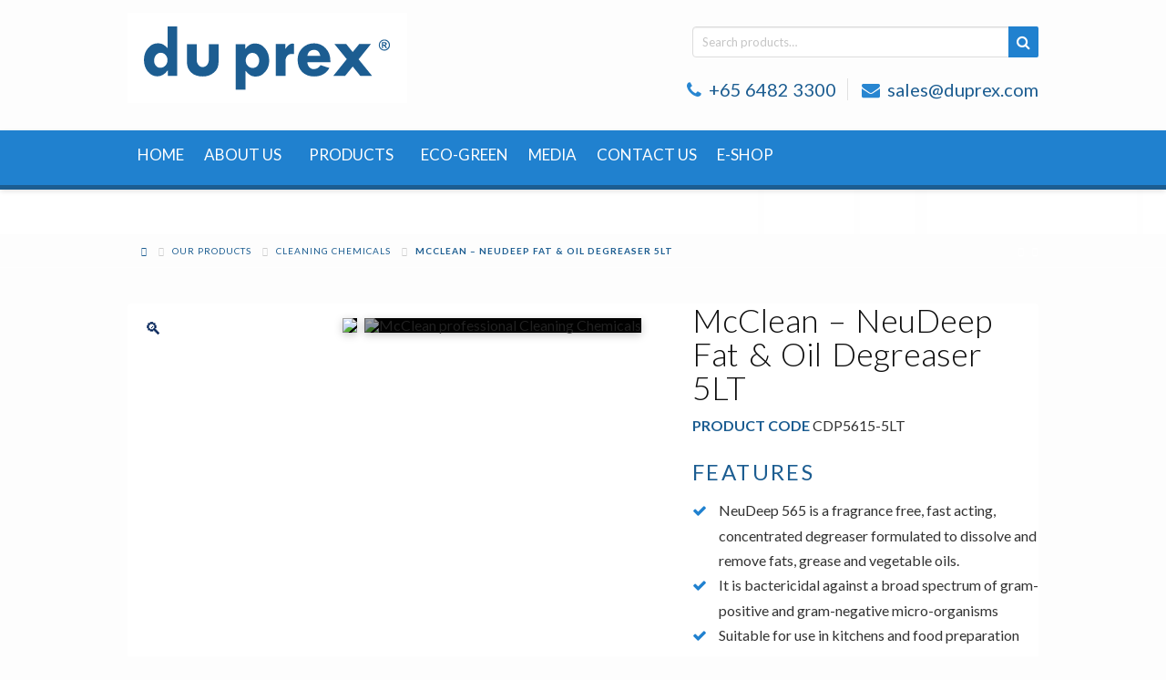

--- FILE ---
content_type: text/html; charset=UTF-8
request_url: https://duprex.com/product/mcclean-neudeep-fat-free-degreaser-concentrate-non-perfumed/
body_size: 33568
content:



<!DOCTYPE html>
<!--[if IE 9]><html class="no-js ie9" lang="en-US"><![endif]-->
<!--[if gt IE 9]><!--><html class="no-js" lang="en-US"><!--<![endif]-->

<head>
  
<meta charset="UTF-8">
<meta name="viewport" content="width=device-width, initial-scale=1.0">
<link rel="pingback" href="https://duprex.com/xmlrpc.php">
<meta name='robots' content='index, follow, max-image-preview:large, max-snippet:-1, max-video-preview:-1' />

	<!-- This site is optimized with the Yoast SEO plugin v20.2.1 - https://yoast.com/wordpress/plugins/seo/ -->
	<title>McClean - NeuDeep Fat &amp; Oil Degreaser 5LT</title>
	<meta name="description" content="NeuDeep Fat &amp; Oil Degreaser is a powerful cleaner degreaser formulated to remove animal fats, vegetable oils and greases in food preparation areas." />
	<link rel="canonical" href="https://duprex.com/product/mcclean-neudeep-fat-free-degreaser-concentrate-non-perfumed/" />
	<meta property="og:locale" content="en_US" />
	<meta property="og:type" content="article" />
	<meta property="og:title" content="McClean - NeuDeep Fat &amp; Oil Degreaser 5LT" />
	<meta property="og:description" content="NeuDeep Fat &amp; Oil Degreaser is a powerful cleaner degreaser formulated to remove animal fats, vegetable oils and greases in food preparation areas." />
	<meta property="og:url" content="https://duprex.com/product/mcclean-neudeep-fat-free-degreaser-concentrate-non-perfumed/" />
	<meta property="og:site_name" content="Duprex Singapore" />
	<meta property="article:modified_time" content="2023-09-21T19:03:10+00:00" />
	<meta property="og:image" content="https://duprex.com/wp-content/uploads/McClean-5L-Bottle-neudeep-565-banner.jpg" />
	<meta property="og:image:width" content="999" />
	<meta property="og:image:height" content="1498" />
	<meta property="og:image:type" content="image/jpeg" />
	<meta name="twitter:card" content="summary_large_image" />
	<meta name="twitter:label1" content="Est. reading time" />
	<meta name="twitter:data1" content="1 minute" />
	<script type="application/ld+json" class="yoast-schema-graph">{"@context":"https://schema.org","@graph":[{"@type":"WebPage","@id":"https://duprex.com/product/mcclean-neudeep-fat-free-degreaser-concentrate-non-perfumed/","url":"https://duprex.com/product/mcclean-neudeep-fat-free-degreaser-concentrate-non-perfumed/","name":"McClean - NeuDeep Fat & Oil Degreaser 5LT","isPartOf":{"@id":"https://duprex.com/#website"},"primaryImageOfPage":{"@id":"https://duprex.com/product/mcclean-neudeep-fat-free-degreaser-concentrate-non-perfumed/#primaryimage"},"image":{"@id":"https://duprex.com/product/mcclean-neudeep-fat-free-degreaser-concentrate-non-perfumed/#primaryimage"},"thumbnailUrl":"https://duprex.com/wp-content/uploads/McClean-5L-Bottle-neudeep-565-banner.jpg","datePublished":"2016-03-11T07:31:01+00:00","dateModified":"2023-09-21T19:03:10+00:00","description":"NeuDeep Fat & Oil Degreaser is a powerful cleaner degreaser formulated to remove animal fats, vegetable oils and greases in food preparation areas.","breadcrumb":{"@id":"https://duprex.com/product/mcclean-neudeep-fat-free-degreaser-concentrate-non-perfumed/#breadcrumb"},"inLanguage":"en-US","potentialAction":[{"@type":"ReadAction","target":["https://duprex.com/product/mcclean-neudeep-fat-free-degreaser-concentrate-non-perfumed/"]}]},{"@type":"ImageObject","inLanguage":"en-US","@id":"https://duprex.com/product/mcclean-neudeep-fat-free-degreaser-concentrate-non-perfumed/#primaryimage","url":"https://duprex.com/wp-content/uploads/McClean-5L-Bottle-neudeep-565-banner.jpg","contentUrl":"https://duprex.com/wp-content/uploads/McClean-5L-Bottle-neudeep-565-banner.jpg","width":999,"height":1498},{"@type":"BreadcrumbList","@id":"https://duprex.com/product/mcclean-neudeep-fat-free-degreaser-concentrate-non-perfumed/#breadcrumb","itemListElement":[{"@type":"ListItem","position":1,"name":"Home","item":"https://duprex.com/"},{"@type":"ListItem","position":2,"name":"Private: Shop","item":"https://duprex.com/?page_id=62"},{"@type":"ListItem","position":3,"name":"McClean &#8211; NeuDeep Fat &#038; Oil Degreaser 5LT"}]},{"@type":"WebSite","@id":"https://duprex.com/#website","url":"https://duprex.com/","name":"Duprex Singapore","description":"Cleaning Chemicals, Hygiene Products","potentialAction":[{"@type":"SearchAction","target":{"@type":"EntryPoint","urlTemplate":"https://duprex.com/?s={search_term_string}"},"query-input":"required name=search_term_string"}],"inLanguage":"en-US"}]}</script>
	<!-- / Yoast SEO plugin. -->


<link rel='dns-prefetch' href='//www.googletagmanager.com' />
<link rel='dns-prefetch' href='//ajax.googleapis.com' />
<link rel='dns-prefetch' href='//code.jquery.com' />
<link rel='dns-prefetch' href='//cdnjs.cloudflare.com' />
<link rel='dns-prefetch' href='//maxcdn.bootstrapcdn.com' />
<link rel='stylesheet' id='wp-block-library-css' href='https://duprex.com/wp-includes/css/dist/block-library/style.min.css?ver=6.1.3' type='text/css' media='all' />
<style id='wp-block-library-theme-inline-css' type='text/css'>
.wp-block-audio figcaption{color:#555;font-size:13px;text-align:center}.is-dark-theme .wp-block-audio figcaption{color:hsla(0,0%,100%,.65)}.wp-block-audio{margin:0 0 1em}.wp-block-code{border:1px solid #ccc;border-radius:4px;font-family:Menlo,Consolas,monaco,monospace;padding:.8em 1em}.wp-block-embed figcaption{color:#555;font-size:13px;text-align:center}.is-dark-theme .wp-block-embed figcaption{color:hsla(0,0%,100%,.65)}.wp-block-embed{margin:0 0 1em}.blocks-gallery-caption{color:#555;font-size:13px;text-align:center}.is-dark-theme .blocks-gallery-caption{color:hsla(0,0%,100%,.65)}.wp-block-image figcaption{color:#555;font-size:13px;text-align:center}.is-dark-theme .wp-block-image figcaption{color:hsla(0,0%,100%,.65)}.wp-block-image{margin:0 0 1em}.wp-block-pullquote{border-top:4px solid;border-bottom:4px solid;margin-bottom:1.75em;color:currentColor}.wp-block-pullquote__citation,.wp-block-pullquote cite,.wp-block-pullquote footer{color:currentColor;text-transform:uppercase;font-size:.8125em;font-style:normal}.wp-block-quote{border-left:.25em solid;margin:0 0 1.75em;padding-left:1em}.wp-block-quote cite,.wp-block-quote footer{color:currentColor;font-size:.8125em;position:relative;font-style:normal}.wp-block-quote.has-text-align-right{border-left:none;border-right:.25em solid;padding-left:0;padding-right:1em}.wp-block-quote.has-text-align-center{border:none;padding-left:0}.wp-block-quote.is-large,.wp-block-quote.is-style-large,.wp-block-quote.is-style-plain{border:none}.wp-block-search .wp-block-search__label{font-weight:700}.wp-block-search__button{border:1px solid #ccc;padding:.375em .625em}:where(.wp-block-group.has-background){padding:1.25em 2.375em}.wp-block-separator.has-css-opacity{opacity:.4}.wp-block-separator{border:none;border-bottom:2px solid;margin-left:auto;margin-right:auto}.wp-block-separator.has-alpha-channel-opacity{opacity:1}.wp-block-separator:not(.is-style-wide):not(.is-style-dots){width:100px}.wp-block-separator.has-background:not(.is-style-dots){border-bottom:none;height:1px}.wp-block-separator.has-background:not(.is-style-wide):not(.is-style-dots){height:2px}.wp-block-table{margin:"0 0 1em 0"}.wp-block-table thead{border-bottom:3px solid}.wp-block-table tfoot{border-top:3px solid}.wp-block-table td,.wp-block-table th{word-break:normal}.wp-block-table figcaption{color:#555;font-size:13px;text-align:center}.is-dark-theme .wp-block-table figcaption{color:hsla(0,0%,100%,.65)}.wp-block-video figcaption{color:#555;font-size:13px;text-align:center}.is-dark-theme .wp-block-video figcaption{color:hsla(0,0%,100%,.65)}.wp-block-video{margin:0 0 1em}.wp-block-template-part.has-background{padding:1.25em 2.375em;margin-top:0;margin-bottom:0}
</style>
<link rel='stylesheet' id='wc-blocks-vendors-style-css' href='https://duprex.com/wp-content/plugins/woocommerce/packages/woocommerce-blocks/build/wc-blocks-vendors-style.css?ver=9.1.5' type='text/css' media='all' />
<link rel='stylesheet' id='wc-blocks-style-css' href='https://duprex.com/wp-content/plugins/woocommerce/packages/woocommerce-blocks/build/wc-blocks-style.css?ver=9.1.5' type='text/css' media='all' />
<link rel='stylesheet' id='classic-theme-styles-css' href='https://duprex.com/wp-includes/css/classic-themes.min.css?ver=1' type='text/css' media='all' />
<style id='global-styles-inline-css' type='text/css'>
body{--wp--preset--color--black: #000000;--wp--preset--color--cyan-bluish-gray: #abb8c3;--wp--preset--color--white: #ffffff;--wp--preset--color--pale-pink: #f78da7;--wp--preset--color--vivid-red: #cf2e2e;--wp--preset--color--luminous-vivid-orange: #ff6900;--wp--preset--color--luminous-vivid-amber: #fcb900;--wp--preset--color--light-green-cyan: #7bdcb5;--wp--preset--color--vivid-green-cyan: #00d084;--wp--preset--color--pale-cyan-blue: #8ed1fc;--wp--preset--color--vivid-cyan-blue: #0693e3;--wp--preset--color--vivid-purple: #9b51e0;--wp--preset--gradient--vivid-cyan-blue-to-vivid-purple: linear-gradient(135deg,rgba(6,147,227,1) 0%,rgb(155,81,224) 100%);--wp--preset--gradient--light-green-cyan-to-vivid-green-cyan: linear-gradient(135deg,rgb(122,220,180) 0%,rgb(0,208,130) 100%);--wp--preset--gradient--luminous-vivid-amber-to-luminous-vivid-orange: linear-gradient(135deg,rgba(252,185,0,1) 0%,rgba(255,105,0,1) 100%);--wp--preset--gradient--luminous-vivid-orange-to-vivid-red: linear-gradient(135deg,rgba(255,105,0,1) 0%,rgb(207,46,46) 100%);--wp--preset--gradient--very-light-gray-to-cyan-bluish-gray: linear-gradient(135deg,rgb(238,238,238) 0%,rgb(169,184,195) 100%);--wp--preset--gradient--cool-to-warm-spectrum: linear-gradient(135deg,rgb(74,234,220) 0%,rgb(151,120,209) 20%,rgb(207,42,186) 40%,rgb(238,44,130) 60%,rgb(251,105,98) 80%,rgb(254,248,76) 100%);--wp--preset--gradient--blush-light-purple: linear-gradient(135deg,rgb(255,206,236) 0%,rgb(152,150,240) 100%);--wp--preset--gradient--blush-bordeaux: linear-gradient(135deg,rgb(254,205,165) 0%,rgb(254,45,45) 50%,rgb(107,0,62) 100%);--wp--preset--gradient--luminous-dusk: linear-gradient(135deg,rgb(255,203,112) 0%,rgb(199,81,192) 50%,rgb(65,88,208) 100%);--wp--preset--gradient--pale-ocean: linear-gradient(135deg,rgb(255,245,203) 0%,rgb(182,227,212) 50%,rgb(51,167,181) 100%);--wp--preset--gradient--electric-grass: linear-gradient(135deg,rgb(202,248,128) 0%,rgb(113,206,126) 100%);--wp--preset--gradient--midnight: linear-gradient(135deg,rgb(2,3,129) 0%,rgb(40,116,252) 100%);--wp--preset--duotone--dark-grayscale: url('#wp-duotone-dark-grayscale');--wp--preset--duotone--grayscale: url('#wp-duotone-grayscale');--wp--preset--duotone--purple-yellow: url('#wp-duotone-purple-yellow');--wp--preset--duotone--blue-red: url('#wp-duotone-blue-red');--wp--preset--duotone--midnight: url('#wp-duotone-midnight');--wp--preset--duotone--magenta-yellow: url('#wp-duotone-magenta-yellow');--wp--preset--duotone--purple-green: url('#wp-duotone-purple-green');--wp--preset--duotone--blue-orange: url('#wp-duotone-blue-orange');--wp--preset--font-size--small: 13px;--wp--preset--font-size--medium: 20px;--wp--preset--font-size--large: 36px;--wp--preset--font-size--x-large: 42px;--wp--preset--spacing--20: 0.44rem;--wp--preset--spacing--30: 0.67rem;--wp--preset--spacing--40: 1rem;--wp--preset--spacing--50: 1.5rem;--wp--preset--spacing--60: 2.25rem;--wp--preset--spacing--70: 3.38rem;--wp--preset--spacing--80: 5.06rem;}:where(.is-layout-flex){gap: 0.5em;}body .is-layout-flow > .alignleft{float: left;margin-inline-start: 0;margin-inline-end: 2em;}body .is-layout-flow > .alignright{float: right;margin-inline-start: 2em;margin-inline-end: 0;}body .is-layout-flow > .aligncenter{margin-left: auto !important;margin-right: auto !important;}body .is-layout-constrained > .alignleft{float: left;margin-inline-start: 0;margin-inline-end: 2em;}body .is-layout-constrained > .alignright{float: right;margin-inline-start: 2em;margin-inline-end: 0;}body .is-layout-constrained > .aligncenter{margin-left: auto !important;margin-right: auto !important;}body .is-layout-constrained > :where(:not(.alignleft):not(.alignright):not(.alignfull)){max-width: var(--wp--style--global--content-size);margin-left: auto !important;margin-right: auto !important;}body .is-layout-constrained > .alignwide{max-width: var(--wp--style--global--wide-size);}body .is-layout-flex{display: flex;}body .is-layout-flex{flex-wrap: wrap;align-items: center;}body .is-layout-flex > *{margin: 0;}:where(.wp-block-columns.is-layout-flex){gap: 2em;}.has-black-color{color: var(--wp--preset--color--black) !important;}.has-cyan-bluish-gray-color{color: var(--wp--preset--color--cyan-bluish-gray) !important;}.has-white-color{color: var(--wp--preset--color--white) !important;}.has-pale-pink-color{color: var(--wp--preset--color--pale-pink) !important;}.has-vivid-red-color{color: var(--wp--preset--color--vivid-red) !important;}.has-luminous-vivid-orange-color{color: var(--wp--preset--color--luminous-vivid-orange) !important;}.has-luminous-vivid-amber-color{color: var(--wp--preset--color--luminous-vivid-amber) !important;}.has-light-green-cyan-color{color: var(--wp--preset--color--light-green-cyan) !important;}.has-vivid-green-cyan-color{color: var(--wp--preset--color--vivid-green-cyan) !important;}.has-pale-cyan-blue-color{color: var(--wp--preset--color--pale-cyan-blue) !important;}.has-vivid-cyan-blue-color{color: var(--wp--preset--color--vivid-cyan-blue) !important;}.has-vivid-purple-color{color: var(--wp--preset--color--vivid-purple) !important;}.has-black-background-color{background-color: var(--wp--preset--color--black) !important;}.has-cyan-bluish-gray-background-color{background-color: var(--wp--preset--color--cyan-bluish-gray) !important;}.has-white-background-color{background-color: var(--wp--preset--color--white) !important;}.has-pale-pink-background-color{background-color: var(--wp--preset--color--pale-pink) !important;}.has-vivid-red-background-color{background-color: var(--wp--preset--color--vivid-red) !important;}.has-luminous-vivid-orange-background-color{background-color: var(--wp--preset--color--luminous-vivid-orange) !important;}.has-luminous-vivid-amber-background-color{background-color: var(--wp--preset--color--luminous-vivid-amber) !important;}.has-light-green-cyan-background-color{background-color: var(--wp--preset--color--light-green-cyan) !important;}.has-vivid-green-cyan-background-color{background-color: var(--wp--preset--color--vivid-green-cyan) !important;}.has-pale-cyan-blue-background-color{background-color: var(--wp--preset--color--pale-cyan-blue) !important;}.has-vivid-cyan-blue-background-color{background-color: var(--wp--preset--color--vivid-cyan-blue) !important;}.has-vivid-purple-background-color{background-color: var(--wp--preset--color--vivid-purple) !important;}.has-black-border-color{border-color: var(--wp--preset--color--black) !important;}.has-cyan-bluish-gray-border-color{border-color: var(--wp--preset--color--cyan-bluish-gray) !important;}.has-white-border-color{border-color: var(--wp--preset--color--white) !important;}.has-pale-pink-border-color{border-color: var(--wp--preset--color--pale-pink) !important;}.has-vivid-red-border-color{border-color: var(--wp--preset--color--vivid-red) !important;}.has-luminous-vivid-orange-border-color{border-color: var(--wp--preset--color--luminous-vivid-orange) !important;}.has-luminous-vivid-amber-border-color{border-color: var(--wp--preset--color--luminous-vivid-amber) !important;}.has-light-green-cyan-border-color{border-color: var(--wp--preset--color--light-green-cyan) !important;}.has-vivid-green-cyan-border-color{border-color: var(--wp--preset--color--vivid-green-cyan) !important;}.has-pale-cyan-blue-border-color{border-color: var(--wp--preset--color--pale-cyan-blue) !important;}.has-vivid-cyan-blue-border-color{border-color: var(--wp--preset--color--vivid-cyan-blue) !important;}.has-vivid-purple-border-color{border-color: var(--wp--preset--color--vivid-purple) !important;}.has-vivid-cyan-blue-to-vivid-purple-gradient-background{background: var(--wp--preset--gradient--vivid-cyan-blue-to-vivid-purple) !important;}.has-light-green-cyan-to-vivid-green-cyan-gradient-background{background: var(--wp--preset--gradient--light-green-cyan-to-vivid-green-cyan) !important;}.has-luminous-vivid-amber-to-luminous-vivid-orange-gradient-background{background: var(--wp--preset--gradient--luminous-vivid-amber-to-luminous-vivid-orange) !important;}.has-luminous-vivid-orange-to-vivid-red-gradient-background{background: var(--wp--preset--gradient--luminous-vivid-orange-to-vivid-red) !important;}.has-very-light-gray-to-cyan-bluish-gray-gradient-background{background: var(--wp--preset--gradient--very-light-gray-to-cyan-bluish-gray) !important;}.has-cool-to-warm-spectrum-gradient-background{background: var(--wp--preset--gradient--cool-to-warm-spectrum) !important;}.has-blush-light-purple-gradient-background{background: var(--wp--preset--gradient--blush-light-purple) !important;}.has-blush-bordeaux-gradient-background{background: var(--wp--preset--gradient--blush-bordeaux) !important;}.has-luminous-dusk-gradient-background{background: var(--wp--preset--gradient--luminous-dusk) !important;}.has-pale-ocean-gradient-background{background: var(--wp--preset--gradient--pale-ocean) !important;}.has-electric-grass-gradient-background{background: var(--wp--preset--gradient--electric-grass) !important;}.has-midnight-gradient-background{background: var(--wp--preset--gradient--midnight) !important;}.has-small-font-size{font-size: var(--wp--preset--font-size--small) !important;}.has-medium-font-size{font-size: var(--wp--preset--font-size--medium) !important;}.has-large-font-size{font-size: var(--wp--preset--font-size--large) !important;}.has-x-large-font-size{font-size: var(--wp--preset--font-size--x-large) !important;}
.wp-block-navigation a:where(:not(.wp-element-button)){color: inherit;}
:where(.wp-block-columns.is-layout-flex){gap: 2em;}
.wp-block-pullquote{font-size: 1.5em;line-height: 1.6;}
</style>
<link rel='stylesheet' id='bsk-pdf-manager-pro-css-css' href='https://duprex.com/wp-content/plugins/bsk-pdf-manager/css/bsk-pdf-manager-pro.css?ver=1767943431' type='text/css' media='all' />
<link rel='stylesheet' id='photoswipe-css' href='https://duprex.com/wp-content/plugins/woocommerce/assets/css/photoswipe/photoswipe.min.css?ver=7.3.0' type='text/css' media='all' />
<link rel='stylesheet' id='photoswipe-default-skin-css' href='https://duprex.com/wp-content/plugins/woocommerce/assets/css/photoswipe/default-skin/default-skin.min.css?ver=7.3.0' type='text/css' media='all' />
<link rel='stylesheet' id='woocommerce-smallscreen-css' href='https://duprex.com/wp-content/plugins/woocommerce/assets/css/woocommerce-smallscreen.css?ver=7.3.0' type='text/css' media='only screen and (max-width: 768px)' />
<style id='woocommerce-inline-inline-css' type='text/css'>
.woocommerce form .form-row .required { visibility: visible; }
</style>
<link rel='stylesheet' id='spu-public-css-css' href='https://duprex.com/wp-content/plugins/popups/public/assets/css/public.css?ver=1.9.3.8' type='text/css' media='all' />
<link rel='stylesheet' id='woocommerce_prettyPhoto_css-css' href='//duprex.com/wp-content/plugins/woocommerce/assets/css/prettyPhoto.css?ver=6.1.3' type='text/css' media='all' />
<link rel='stylesheet' id='x-stack-css' href='https://duprex.com/wp-content/themes/x/framework/dist/css/site/stacks/integrity-light.css' type='text/css' media='all' />
<link rel='stylesheet' id='x-woocommerce-css' href='https://duprex.com/wp-content/themes/x/framework/dist/css/site/woocommerce/integrity-light.css' type='text/css' media='all' />
<link rel='stylesheet' id='x-cranium-migration-css' href='https://duprex.com/wp-content/themes/x/framework/legacy/cranium/dist/css/site/integrity-light.css' type='text/css' media='all' />
<link rel='stylesheet' id='x-child-css' href='https://duprex.com/wp-content/themes/x-child/style.css' type='text/css' media='all' />
<link rel='stylesheet' id='ubermenu-css' href='https://duprex.com/wp-content/plugins/ubermenu/pro/assets/css/ubermenu.min.css?ver=3.7.4' type='text/css' media='all' />
<link rel='stylesheet' id='ubermenu-font-awesome-all-css' href='https://duprex.com/wp-content/plugins/ubermenu/assets/fontawesome/css/all.min.css?ver=6.1.3' type='text/css' media='all' />
<link rel='stylesheet' id='shiftnav-css' href='https://duprex.com/wp-content/plugins/shiftnav-responsive-mobile-menu/assets/css/shiftnav.min.css?ver=1.8.2' type='text/css' media='all' />
<link rel='stylesheet' id='shiftnav-light-css' href='https://duprex.com/wp-content/plugins/shiftnav-responsive-mobile-menu/assets/css/skins/light.css?ver=1.8.2' type='text/css' media='all' />
<link rel='stylesheet' id='font-awesome-css' href='//maxcdn.bootstrapcdn.com/font-awesome/4.3.0/css/font-awesome.min.css' type='text/css' media='all' />
<link rel='stylesheet' id='jason-custom-css' href='https://duprex.com/wp-content/themes/x-child/css/jason-custom.css?ver=6.1.3' type='text/css' media='all' />
<link rel='stylesheet' id='custom-css' href='https://duprex.com/wp-content/themes/x-child/css/custom.css?ver=6.1.3' type='text/css' media='all' />
<script type='text/javascript' src='//ajax.googleapis.com/ajax/libs/jquery/1.11.3/jquery.min.js' id='jquery-core-js'></script>
<script type='text/javascript' src='//code.jquery.com/jquery-migrate-1.2.1.min.js' id='jquery-migrate-js'></script>
<script type='text/javascript' id='google-analytics-opt-out-js-after'>
			var gaProperty = 'G-R7WJDMKV3F';
			var disableStr = 'ga-disable-' + gaProperty;
			if ( document.cookie.indexOf( disableStr + '=true' ) > -1 ) {
				window[disableStr] = true;
			}
			function gaOptout() {
				document.cookie = disableStr + '=true; expires=Thu, 31 Dec 2099 23:59:59 UTC; path=/';
				window[disableStr] = true;
			}
</script>
<script type='text/javascript' async src='https://www.googletagmanager.com/gtag/js?id=G-R7WJDMKV3F' id='google-tag-manager-js'></script>
<script type='text/javascript' id='google-tag-manager-js-after'>
		window.dataLayer = window.dataLayer || [];
		function gtag(){dataLayer.push(arguments);}
		gtag('js', new Date());
		gtag('set', 'developer_id.dOGY3NW', true);

		gtag('config', 'G-R7WJDMKV3F', {
			'allow_google_signals': true,
			'link_attribution': false,
			'anonymize_ip': false,
			'linker':{
				'domains': [],
				'allow_incoming': false,
			},
			'custom_map': {
				'dimension1': 'logged_in'
			},
			'logged_in': 'no'
		} );

		
		
</script>
<script type='text/javascript' id='bsk-pdf-manager-pro-js-extra'>
/* <![CDATA[ */
var bsk_pdf_pro = {"ajaxurl":"https:\/\/duprex.com\/wp-admin\/admin-ajax.php"};
/* ]]> */
</script>
<script type='text/javascript' src='https://duprex.com/wp-content/plugins/bsk-pdf-manager/js/bsk_pdf_manager_pro.js?ver=1767943431' id='bsk-pdf-manager-pro-js'></script>
<script type='text/javascript' src='https://duprex.com/wp-content/plugins/revslider/public/assets/js/rbtools.min.js?ver=6.5.3' defer async id='tp-tools-js'></script>
<script type='text/javascript' src='https://duprex.com/wp-content/plugins/revslider/public/assets/js/rs6.min.js?ver=6.5.3' defer async id='revmin-js'></script>
<script type='text/javascript' src='//duprex.com/wp-content/plugins/woocommerce/assets/js/prettyPhoto/jquery.prettyPhoto.min.js?ver=3.1.6' id='prettyPhoto-js'></script>
<script type='text/javascript' src='//duprex.com/wp-content/plugins/woocommerce/assets/js/prettyPhoto/jquery.prettyPhoto.init.min.js?ver=6.1.3' id='prettyPhoto-init-js'></script>

<!-- Google tag (gtag.js) snippet added by Site Kit -->
<!-- Google Analytics snippet added by Site Kit -->
<script type='text/javascript' src='https://www.googletagmanager.com/gtag/js?id=GT-K5MMJ2QV' id='google_gtagjs-js' async></script>
<script type='text/javascript' id='google_gtagjs-js-after'>
window.dataLayer = window.dataLayer || [];function gtag(){dataLayer.push(arguments);}
gtag("set","linker",{"domains":["duprex.com"]});
gtag("js", new Date());
gtag("set", "developer_id.dZTNiMT", true);
gtag("config", "GT-K5MMJ2QV");
 window._googlesitekit = window._googlesitekit || {}; window._googlesitekit.throttledEvents = []; window._googlesitekit.gtagEvent = (name, data) => { var key = JSON.stringify( { name, data } ); if ( !! window._googlesitekit.throttledEvents[ key ] ) { return; } window._googlesitekit.throttledEvents[ key ] = true; setTimeout( () => { delete window._googlesitekit.throttledEvents[ key ]; }, 5 ); gtag( "event", name, { ...data, event_source: "site-kit" } ); }; 
</script>
<link rel="https://api.w.org/" href="https://duprex.com/wp-json/" /><link rel="alternate" type="application/json" href="https://duprex.com/wp-json/wp/v2/product/1705" /><link rel='shortlink' href='https://duprex.com/?p=1705' />
<link rel="alternate" type="application/json+oembed" href="https://duprex.com/wp-json/oembed/1.0/embed?url=https%3A%2F%2Fduprex.com%2Fproduct%2Fmcclean-neudeep-fat-free-degreaser-concentrate-non-perfumed%2F" />
<link rel="alternate" type="text/xml+oembed" href="https://duprex.com/wp-json/oembed/1.0/embed?url=https%3A%2F%2Fduprex.com%2Fproduct%2Fmcclean-neudeep-fat-free-degreaser-concentrate-non-perfumed%2F&#038;format=xml" />
<meta name="generator" content="Site Kit by Google 1.168.0" />
		<!-- ShiftNav CSS
	================================================================ -->
		<style type="text/css" id="shiftnav-dynamic-css">
				@media only screen and (min-width:1201px){ #shiftnav-toggle-main, .shiftnav-toggle-mobile{ display:none; } .shiftnav-wrap { padding-top:0 !important; } }
	@media only screen and (max-width:1200px){ .ubermenu, body .ubermenu, .ubermenu.ubermenu-responsive-default, .ubermenu-responsive-toggle, #megaMenu{ display:none !important; } }

/** ShiftNav Custom Menu Styles (Customizer) **/
/* togglebar */
#shiftnav-toggle-main { background:#1e73be; }

/* Status: Loaded from Transient */
		</style>
		<!-- end ShiftNav CSS -->

	<style id="ubermenu-custom-generated-css">
/** Font Awesome 4 Compatibility **/
.fa{font-style:normal;font-variant:normal;font-weight:normal;font-family:FontAwesome;}

/** UberMenu Custom Menu Styles (Customizer) **/
/* main */
 .ubermenu-main.ubermenu-transition-fade .ubermenu-item .ubermenu-submenu-drop { margin-top:0; }
 .ubermenu-main .ubermenu-item-level-0 > .ubermenu-target { padding-left:18px; padding-right:18px; }
 .ubermenu-main .ubermenu-submenu.ubermenu-submenu-drop { background-color:#000000; }


/* Status: Loaded from Transient */

</style>	<noscript><style>.woocommerce-product-gallery{ opacity: 1 !important; }</style></noscript>
	<meta name="generator" content="Powered by Slider Revolution 6.5.3 - responsive, Mobile-Friendly Slider Plugin for WordPress with comfortable drag and drop interface." />
<script type="text/javascript">function setREVStartSize(e){
			//window.requestAnimationFrame(function() {				 
				window.RSIW = window.RSIW===undefined ? window.innerWidth : window.RSIW;	
				window.RSIH = window.RSIH===undefined ? window.innerHeight : window.RSIH;	
				try {								
					var pw = document.getElementById(e.c).parentNode.offsetWidth,
						newh;
					pw = pw===0 || isNaN(pw) ? window.RSIW : pw;
					e.tabw = e.tabw===undefined ? 0 : parseInt(e.tabw);
					e.thumbw = e.thumbw===undefined ? 0 : parseInt(e.thumbw);
					e.tabh = e.tabh===undefined ? 0 : parseInt(e.tabh);
					e.thumbh = e.thumbh===undefined ? 0 : parseInt(e.thumbh);
					e.tabhide = e.tabhide===undefined ? 0 : parseInt(e.tabhide);
					e.thumbhide = e.thumbhide===undefined ? 0 : parseInt(e.thumbhide);
					e.mh = e.mh===undefined || e.mh=="" || e.mh==="auto" ? 0 : parseInt(e.mh,0);		
					if(e.layout==="fullscreen" || e.l==="fullscreen") 						
						newh = Math.max(e.mh,window.RSIH);					
					else{					
						e.gw = Array.isArray(e.gw) ? e.gw : [e.gw];
						for (var i in e.rl) if (e.gw[i]===undefined || e.gw[i]===0) e.gw[i] = e.gw[i-1];					
						e.gh = e.el===undefined || e.el==="" || (Array.isArray(e.el) && e.el.length==0)? e.gh : e.el;
						e.gh = Array.isArray(e.gh) ? e.gh : [e.gh];
						for (var i in e.rl) if (e.gh[i]===undefined || e.gh[i]===0) e.gh[i] = e.gh[i-1];
											
						var nl = new Array(e.rl.length),
							ix = 0,						
							sl;					
						e.tabw = e.tabhide>=pw ? 0 : e.tabw;
						e.thumbw = e.thumbhide>=pw ? 0 : e.thumbw;
						e.tabh = e.tabhide>=pw ? 0 : e.tabh;
						e.thumbh = e.thumbhide>=pw ? 0 : e.thumbh;					
						for (var i in e.rl) nl[i] = e.rl[i]<window.RSIW ? 0 : e.rl[i];
						sl = nl[0];									
						for (var i in nl) if (sl>nl[i] && nl[i]>0) { sl = nl[i]; ix=i;}															
						var m = pw>(e.gw[ix]+e.tabw+e.thumbw) ? 1 : (pw-(e.tabw+e.thumbw)) / (e.gw[ix]);					
						newh =  (e.gh[ix] * m) + (e.tabh + e.thumbh);
					}				
					if(window.rs_init_css===undefined) window.rs_init_css = document.head.appendChild(document.createElement("style"));					
					document.getElementById(e.c).height = newh+"px";
					window.rs_init_css.innerHTML += "#"+e.c+"_wrapper { height: "+newh+"px }";				
				} catch(e){
					console.log("Failure at Presize of Slider:" + e)
				}					   
			//});
		  };</script>
<style id="x-generated-css">
.x-subscribe-form {
  position: relative;
}

.x-subscribe-form h1 {
  font-size: 1.75em;
  margin: 0 0 0.5em;
}

.x-subscribe-form label {
  margin: 0 0 0.375em;
  font-size: 0.85em;
  line-height: 1;
}

.x-subscribe-form label > span {
  position: relative;
}

.x-subscribe-form label .required {
  position: absolute;
  top: -0.1em;
  font-size: 1.5em;
}

.x-subscribe-form input[type="text"],
.x-subscribe-form input[type="email"] {
  width: 100%;
  margin-bottom: 1.25em;
  font-size: inherit;
}

.x-subscribe-form input[type="submit"] {
  display: inline-block;
  width: 100%;
  margin-top: 0.25em;
  font-size: inherit;
}

.x-subscribe-form input[type="submit"]:focus {
  outline: 0;
}

.x-subscribe-form .x-subscribe-form-alert-wrap {
  margin-top: 1.25em;
  font-size: inherit;
} a,h1 a:hover,h2 a:hover,h3 a:hover,h4 a:hover,h5 a:hover,h6 a:hover,.x-breadcrumb-wrap a:hover,.widget ul li a:hover,.widget ol li a:hover,.widget.widget_text ul li a,.widget.widget_text ol li a,.widget_nav_menu .current-menu-item > a,.x-accordion-heading .x-accordion-toggle:hover,.x-comment-author a:hover,.x-comment-time:hover,.x-recent-posts a:hover .h-recent-posts{color:#002157;}a:hover,.widget.widget_text ul li a:hover,.widget.widget_text ol li a:hover,.x-twitter-widget ul li a:hover{color:#2081cf;}.woocommerce .price > .amount,.woocommerce .price > ins > .amount,.woocommerce .star-rating:before,.woocommerce .star-rating span:before,.woocommerce li.product .entry-header h3 a:hover{color:#002157;}.rev_slider_wrapper,a.x-img-thumbnail:hover,.x-slider-container.below,.page-template-template-blank-3-php .x-slider-container.above,.page-template-template-blank-6-php .x-slider-container.above{border-color:#002157;}.entry-thumb:before,.x-pagination span.current,.woocommerce-pagination span[aria-current],.flex-direction-nav a,.flex-control-nav a:hover,.flex-control-nav a.flex-active,.mejs-time-current,.x-dropcap,.x-skill-bar .bar,.x-pricing-column.featured h2,.h-comments-title small,.x-entry-share .x-share:hover,.x-highlight,.x-recent-posts .x-recent-posts-img:after{background-color:#002157;}.woocommerce .onsale,.widget_price_filter .ui-slider .ui-slider-range{background-color:#002157;}.x-nav-tabs > .active > a,.x-nav-tabs > .active > a:hover{box-shadow:inset 0 3px 0 0 #002157;}.x-main{width:calc(72% - 2.463055%);}.x-sidebar{width:calc(100% - 2.463055% - 72%);}.x-comment-author,.x-comment-time,.comment-form-author label,.comment-form-email label,.comment-form-url label,.comment-form-rating label,.comment-form-comment label,.widget_calendar #wp-calendar caption,.widget.widget_rss li .rsswidget{font-family:"Lato",sans-serif;font-weight:400;text-transform:uppercase;}.p-landmark-sub,.p-meta,input,button,select,textarea{font-family:"Lato",sans-serif;}.widget ul li a,.widget ol li a,.x-comment-time{color:#333333;}.woocommerce .price > .from,.woocommerce .price > del,.woocommerce p.stars span a:after{color:#333333;}.widget_text ol li a,.widget_text ul li a{color:#002157;}.widget_text ol li a:hover,.widget_text ul li a:hover{color:#2081cf;}.comment-form-author label,.comment-form-email label,.comment-form-url label,.comment-form-rating label,.comment-form-comment label,.widget_calendar #wp-calendar th,.p-landmark-sub strong,.widget_tag_cloud .tagcloud a:hover,.widget_tag_cloud .tagcloud a:active,.entry-footer a:hover,.entry-footer a:active,.x-breadcrumbs .current,.x-comment-author,.x-comment-author a{color:#1c5d91;}.widget_calendar #wp-calendar th{border-color:#1c5d91;}.h-feature-headline span i{background-color:#1c5d91;}@media (max-width:978.98px){}html{font-size:14px;}@media (min-width:480px){html{font-size:14px;}}@media (min-width:767px){html{font-size:14px;}}@media (min-width:979px){html{font-size:14px;}}@media (min-width:1200px){html{font-size:14px;}}body{font-style:normal;font-weight:400;color:#333333;background-color:#fdfdfd;}.w-b{font-weight:400 !important;}h1,h2,h3,h4,h5,h6,.h1,.h2,.h3,.h4,.h5,.h6{font-family:"Lato",sans-serif;font-style:normal;font-weight:400;text-transform:uppercase;}h1,.h1{letter-spacing:0.1em;}h2,.h2{letter-spacing:0.1em;}h3,.h3{letter-spacing:0.1em;}h4,.h4{letter-spacing:-0.035em;}h5,.h5{letter-spacing:0.1em;}h6,.h6{letter-spacing:-0.035em;}.w-h{font-weight:400 !important;}.x-container.width{width:88%;}.x-container.max{max-width:1200px;}.x-main.full{float:none;display:block;width:auto;}@media (max-width:978.98px){.x-main.full,.x-main.left,.x-main.right,.x-sidebar.left,.x-sidebar.right{float:none;display:block;width:auto !important;}}.entry-header,.entry-content{font-size:1rem;}body,input,button,select,textarea{font-family:"Lato",sans-serif;}h1,h2,h3,h4,h5,h6,.h1,.h2,.h3,.h4,.h5,.h6,h1 a,h2 a,h3 a,h4 a,h5 a,h6 a,.h1 a,.h2 a,.h3 a,.h4 a,.h5 a,.h6 a,blockquote{color:#1c5d91;}.cfc-h-tx{color:#1c5d91 !important;}.cfc-h-bd{border-color:#1c5d91 !important;}.cfc-h-bg{background-color:#1c5d91 !important;}.cfc-b-tx{color:#333333 !important;}.cfc-b-bd{border-color:#333333 !important;}.cfc-b-bg{background-color:#333333 !important;}.x-btn,.button,[type="submit"]{color:#fdfdfd;border-color:#002157;background-color:#2081cf;text-shadow:0 0.075em 0.075em rgba(0,0,0,0.5);}.x-btn:hover,.button:hover,[type="submit"]:hover{color:#2081cf;border-color:#002157;background-color:#fdfdfd;text-shadow:0 0.075em 0.075em rgba(0,0,0,0.5);}.x-btn.x-btn-real,.x-btn.x-btn-real:hover{margin-bottom:0.25em;text-shadow:0 0.075em 0.075em rgba(0,0,0,0.65);}.x-btn.x-btn-real{box-shadow:0 0.25em 0 0 #a71000,0 4px 9px rgba(0,0,0,0.75);}.x-btn.x-btn-real:hover{box-shadow:0 0.25em 0 0 #a71000,0 4px 9px rgba(0,0,0,0.75);}.x-btn.x-btn-flat,.x-btn.x-btn-flat:hover{margin-bottom:0;text-shadow:0 0.075em 0.075em rgba(0,0,0,0.65);box-shadow:none;}.x-btn.x-btn-transparent,.x-btn.x-btn-transparent:hover{margin-bottom:0;border-width:3px;text-shadow:none;text-transform:uppercase;background-color:transparent;box-shadow:none;}.x-cart-notification-icon.loading{color:#545454;}.x-cart-notification:before{background-color:#000000;}.x-cart-notification-icon.added{color:#ffffff;}.x-cart-notification.added:before{background-color:#46a546;}.woocommerce-MyAccount-navigation-link a{color:#333333;}.woocommerce-MyAccount-navigation-link a:hover,.woocommerce-MyAccount-navigation-link.is-active a{color:#1c5d91;}.cart_item .product-remove a{color:#333333;}.cart_item .product-remove a:hover{color:#1c5d91;}.cart_item .product-name a{color:#1c5d91;}.cart_item .product-name a:hover{color:#002157;}.woocommerce p.stars span a{background-color:#002157;} .x-topbar .p-info a:hover,.x-widgetbar .widget ul li a:hover{color:#002157;}.x-topbar .p-info,.x-topbar .p-info a,.x-navbar .desktop .x-nav > li > a,.x-navbar .desktop .sub-menu a,.x-navbar .mobile .x-nav li > a,.x-breadcrumb-wrap a,.x-breadcrumbs .delimiter{color:#ffffff;}.x-navbar .desktop .x-nav > li > a:hover,.x-navbar .desktop .x-nav > .x-active > a,.x-navbar .desktop .x-nav > .current-menu-item > a,.x-navbar .desktop .sub-menu a:hover,.x-navbar .desktop .sub-menu .x-active > a,.x-navbar .desktop .sub-menu .current-menu-item > a,.x-navbar .desktop .x-nav .x-megamenu > .sub-menu > li > a,.x-navbar .mobile .x-nav li > a:hover,.x-navbar .mobile .x-nav .x-active > a,.x-navbar .mobile .x-nav .current-menu-item > a{color:#ffffff;}.x-navbar .desktop .x-nav > li > a:hover,.x-navbar .desktop .x-nav > .x-active > a,.x-navbar .desktop .x-nav > .current-menu-item > a{box-shadow:inset 0 4px 0 0 #002157;}.x-navbar .desktop .x-nav > li > a{height:55px;padding-top:20px;}.x-navbar .desktop .x-nav > li ul{top:calc(55px - 15px);}@media (max-width:979px){}.x-btn-widgetbar{border-top-color:#2c3e50;border-right-color:#2c3e50;}.x-btn-widgetbar:hover{border-top-color:#3e5771;border-right-color:#3e5771;}.x-navbar-inner{min-height:55px;}.x-logobar-inner{padding-top:15px;padding-bottom:14px;}.x-brand{font-family:"Lato",sans-serif;font-size:42px;font-style:normal;font-weight:300;letter-spacing:0em;text-transform:uppercase;color:#b5b5b5;}.x-brand:hover,.x-brand:focus{color:#b5b5b5;}.x-brand img{width:calc(px / 2);}.x-navbar .x-nav-wrap .x-nav > li > a{font-family:"Lato",sans-serif;font-style:normal;font-weight:400;letter-spacing:0em;text-transform:uppercase;}.x-navbar .desktop .x-nav > li > a{font-size:18px;}.x-navbar .desktop .x-nav > li > a:not(.x-btn-navbar-woocommerce){padding-left:20px;padding-right:20px;}.x-navbar .desktop .x-nav > li > a > span{margin-right:-0em;}.x-btn-navbar{margin-top:12;}.x-btn-navbar,.x-btn-navbar.collapsed{font-size:16;}@media (max-width:979px){.x-widgetbar{left:0;right:0;}}  @font-face{font-family:'FontAwesomePro';font-style:normal;font-weight:900;font-display:block;src:url('https://duprex.com/wp-content/plugins/cornerstone/assets/dist/fonts/fa-solid-900.woff2') format('woff2'),url('https://duprex.com/wp-content/plugins/cornerstone/assets/dist/fonts/fa-solid-900.woff') format('woff'),url('https://duprex.com/wp-content/plugins/cornerstone/assets/dist/fonts/fa-solid-900.ttf') format('truetype');}[data-x-fa-pro-icon]{font-family:"FontAwesomePro" !important;}[data-x-fa-pro-icon]:before{content:attr(data-x-fa-pro-icon);}[data-x-icon],[data-x-icon-o],[data-x-icon-l],[data-x-icon-s],[data-x-icon-b],[data-x-fa-pro-icon],[class*="cs-fa-"]{display:inline-block;font-style:normal;font-weight:400;text-decoration:inherit;text-rendering:auto;-webkit-font-smoothing:antialiased;-moz-osx-font-smoothing:grayscale;}[data-x-icon].left,[data-x-icon-o].left,[data-x-icon-l].left,[data-x-icon-s].left,[data-x-icon-b].left,[data-x-fa-pro-icon].left,[class*="cs-fa-"].left{margin-right:0.5em;}[data-x-icon].right,[data-x-icon-o].right,[data-x-icon-l].right,[data-x-icon-s].right,[data-x-icon-b].right,[data-x-fa-pro-icon].right,[class*="cs-fa-"].right{margin-left:0.5em;}[data-x-icon]:before,[data-x-icon-o]:before,[data-x-icon-l]:before,[data-x-icon-s]:before,[data-x-icon-b]:before,[data-x-fa-pro-icon]:before,[class*="cs-fa-"]:before{line-height:1;}@font-face{font-family:'FontAwesome';font-style:normal;font-weight:900;font-display:block;src:url('https://duprex.com/wp-content/plugins/cornerstone/assets/dist/fonts/fa-solid-900.woff2') format('woff2'),url('https://duprex.com/wp-content/plugins/cornerstone/assets/dist/fonts/fa-solid-900.woff') format('woff'),url('https://duprex.com/wp-content/plugins/cornerstone/assets/dist/fonts/fa-solid-900.ttf') format('truetype');}[data-x-icon],[data-x-icon-s],[data-x-icon][class*="cs-fa-"]{font-family:"FontAwesome" !important;font-weight:900;}[data-x-icon]:before,[data-x-icon][class*="cs-fa-"]:before{content:attr(data-x-icon);}[data-x-icon-s]:before{content:attr(data-x-icon-s);}@font-face{font-family:'FontAwesomeRegular';font-style:normal;font-weight:400;font-display:block;src:url('https://duprex.com/wp-content/plugins/cornerstone/assets/dist/fonts/fa-regular-400.woff2') format('woff2'),url('https://duprex.com/wp-content/plugins/cornerstone/assets/dist/fonts/fa-regular-400.woff') format('woff'),url('https://duprex.com/wp-content/plugins/cornerstone/assets/dist/fonts/fa-regular-400.ttf') format('truetype');}@font-face{font-family:'FontAwesomePro';font-style:normal;font-weight:400;font-display:block;src:url('https://duprex.com/wp-content/plugins/cornerstone/assets/dist/fonts/fa-regular-400.woff2') format('woff2'),url('https://duprex.com/wp-content/plugins/cornerstone/assets/dist/fonts/fa-regular-400.woff') format('woff'),url('https://duprex.com/wp-content/plugins/cornerstone/assets/dist/fonts/fa-regular-400.ttf') format('truetype');}[data-x-icon-o]{font-family:"FontAwesomeRegular" !important;}[data-x-icon-o]:before{content:attr(data-x-icon-o);}@font-face{font-family:'FontAwesomeLight';font-style:normal;font-weight:300;font-display:block;src:url('https://duprex.com/wp-content/plugins/cornerstone/assets/dist/fonts/fa-light-300.woff2') format('woff2'),url('https://duprex.com/wp-content/plugins/cornerstone/assets/dist/fonts/fa-light-300.woff') format('woff'),url('https://duprex.com/wp-content/plugins/cornerstone/assets/dist/fonts/fa-light-300.ttf') format('truetype');}@font-face{font-family:'FontAwesomePro';font-style:normal;font-weight:300;font-display:block;src:url('https://duprex.com/wp-content/plugins/cornerstone/assets/dist/fonts/fa-light-300.woff2') format('woff2'),url('https://duprex.com/wp-content/plugins/cornerstone/assets/dist/fonts/fa-light-300.woff') format('woff'),url('https://duprex.com/wp-content/plugins/cornerstone/assets/dist/fonts/fa-light-300.ttf') format('truetype');}[data-x-icon-l]{font-family:"FontAwesomeLight" !important;font-weight:300;}[data-x-icon-l]:before{content:attr(data-x-icon-l);}@font-face{font-family:'FontAwesomeBrands';font-style:normal;font-weight:normal;font-display:block;src:url('https://duprex.com/wp-content/plugins/cornerstone/assets/dist/fonts/fa-brands-400.woff2') format('woff2'),url('https://duprex.com/wp-content/plugins/cornerstone/assets/dist/fonts/fa-brands-400.woff') format('woff'),url('https://duprex.com/wp-content/plugins/cornerstone/assets/dist/fonts/fa-brands-400.ttf') format('truetype');}[data-x-icon-b]{font-family:"FontAwesomeBrands" !important;}[data-x-icon-b]:before{content:attr(data-x-icon-b);}.woocommerce .button.product_type_simple:before,.woocommerce .button.product_type_variable:before,.woocommerce .button.single_add_to_cart_button:before{font-family:"FontAwesome" !important;font-weight:900;} </style><link rel="stylesheet" href="//fonts.googleapis.com/css?family=Lato:400,400i,700,700i,300&#038;subset=latin,latin-ext&#038;display=auto" type="text/css" media="all" data-x-google-fonts />	<link rel="apple-touch-icon" sizes="57x57" href="wp-content/themes/x-child/images/favicon/apple-touch-icon-57x57.png">
	<link rel="apple-touch-icon" sizes="60x60" href="wp-content/themes/x-child/images/favicon/apple-touch-icon-60x60.png">
	<link rel="apple-touch-icon" sizes="72x72" href="wp-content/themes/x-child/images/favicon/apple-touch-icon-72x72.png">
	<link rel="apple-touch-icon" sizes="76x76" href="wp-content/themes/x-child/images/favicon/apple-touch-icon-76x76.png">
	<link rel="apple-touch-icon" sizes="114x114" href="wp-content/themes/x-child/images/favicon/apple-touch-icon-114x114.png">
	<link rel="apple-touch-icon" sizes="120x120" href="wp-content/themes/x-child/images/favicon/apple-touch-icon-120x120.png">
	<link rel="apple-touch-icon" sizes="144x144" href="wp-content/themes/x-child/images/favicon/apple-touch-icon-144x144.png">
	<link rel="apple-touch-icon" sizes="152x152" href="wp-content/themes/x-child/images/favicon/apple-touch-icon-152x152.png">
	<link rel="apple-touch-icon" sizes="180x180" href="wp-content/themes/x-child/images/favicon/apple-touch-icon-180x180.png">
	<link rel="icon" type="image/png" href="wp-content/themes/x-child/images/favicon/favicon-32x32.png" sizes="32x32">
	<link rel="icon" type="image/png" href="wp-content/themes/x-child/images/favicon/android-chrome-192x192.png" sizes="192x192">
	<link rel="icon" type="image/png" href="wp-content/themes/x-child/images/favicon/favicon-96x96.png" sizes="96x96">
	<link rel="icon" type="image/png" href="wp-content/themes/x-child/images/favicon/favicon-16x16.png" sizes="16x16">
	<link rel="manifest" href="wp-content/themes/x-child/images/favicon/manifest.json">
	<link rel="mask-icon" href="wp-content/themes/x-child/images/favicon/safari-pinned-tab.svg" color="#5bbad5">
	<link rel="shortcut icon" href="wp-content/themes/x-child/images/favicon/favicon.ico">
	<meta name="msapplication-TileColor" content="#da532c">
	<meta name="msapplication-TileImage" content="wp-content/themes/x-child/images/favicon/mstile-144x144.png">
	<meta name="msapplication-config" content="wp-content/themes/x-child/images/favicon/browserconfig.xml">
	<meta name="theme-color" content="#ffffff">	
	<!-- Jason Hee -->
</head>

<body>

  
  <div id="top" class="site m-scene">
  	<div id="site-wrapper" class="product-template-default single single-product postid-1705 theme-x woocommerce woocommerce-page woocommerce-no-js x-integrity x-integrity-light x-child-theme-active x-full-width-layout-active x-full-width-active x-post-meta-disabled x-navbar-static-active cornerstone-v5_3_3 x-v8_3_3">	  

  
  
  <header class="masthead masthead-stacked" role="banner">
    
    

  <div class="x-container max width">
    <div class="x-logobar x-column x-sm x-1-3">
      <div class="x-logobar-inner">
        <div class="x-container max width">
          
<a href="https://duprex.com/" class="x-brand img">
  <img src="//duprex.com/wp-content/uploads/logo.svg" alt="Duprex Singapore"></a>
        </div>
      </div>
    </div>

    
  
    <!-- <div class="x-widgetbar collapse">
      <div class="x-widgetbar-inner">
        <div class="x-container max width"> -->
    
    <div class="x-column x-sm x-2-3 last">

          <div class="flex-container flex-column flex-end x-column x-md x-1-1 last"><div id="woocommerce_product_search-2" class="widget woocommerce widget_product_search"><form role="search" method="get" class="woocommerce-product-search" action="https://duprex.com/">
<label class="screen-reader-text" for="woocommerce-product-search-field-0">Search for:</label>
<input type="search" id="woocommerce-product-search-field-0" class="search-field" placeholder="Search products&hellip;" value="" name="s" title="Search products&hellip;" />
	<button type="submit" value="Search">Search</button>
	<input type="hidden" name="post_type" value="product" />
</form>
</div><div id="text-2" class="widget widget_text">			<div class="textwidget"><ul class="header__contact">
<li class="header__contactItem"><i class="fa fa-phone"></i><a href="tel:+65 6482 3300">+65 6482 3300</a></li>
<li class="header__contactItem"><i class="fa fa-envelope"></i><a href="mailto:sales@duprex.com">sales@duprex.com</a></li>
</ul></div>
		</div></div>    </div>

        <!-- </div>
      </div>
    </div>

    <a href="#" class="x-btn-widgetbar collapsed" data-toggle="collapse" data-target=".x-widgetbar">
      <i class="x-icon-plus-circle" data-x-icon="&#xf055;"><span class="visually-hidden">Toggle the Widgetbar</span></i>
    </a> -->

    </div>

  <div id="navbar-wrap" class="x-navbar-wrap">
    <div class="x-navbar">
      <div class="x-navbar-inner">
        <div class="x-container max width">
          
	<span id="offcanvas-toggle" class="shiftnav-toggle shiftnav-toggle-shiftnav-main offcanvas__toggle" tabindex="0" 	data-shiftnav-target="shiftnav-main"	><i class="fa fa-bars"></i>Menu</span>  
<!-- UberMenu [Configuration:main] [Theme Loc:primary] [Integration:api] -->
<!-- [UberMenu Responsive Menu Disabled] --> <nav id="ubermenu-main-31-primary" class="ubermenu ubermenu-nojs ubermenu-main ubermenu-menu-31 ubermenu-loc-primary ubermenu-responsive-collapse ubermenu-horizontal ubermenu-transition-slide ubermenu-trigger-click ubermenu-skin-none  ubermenu-bar-align-full ubermenu-items-align-left ubermenu-retractors-responsive ubermenu-submenu-indicator-closes"><ul id="ubermenu-nav-main-31-primary" class="ubermenu-nav" data-title="Main Menu"><li id="menu-item-139" class="ubermenu-item ubermenu-item-type-post_type ubermenu-item-object-page ubermenu-item-home ubermenu-item-139 ubermenu-item-level-0 ubermenu-column ubermenu-column-auto" ><a class="ubermenu-target ubermenu-item-layout-default ubermenu-item-layout-text_only" title="Home" href="https://duprex.com/" tabindex="0"><span class="nav__hoverWrapper"><span class="ubermenu-target-title ubermenu-target-text" data-hover="Home">Home</span></span></a></li><li id="menu-item-140" class="ubermenu-item ubermenu-item-type-post_type ubermenu-item-object-page ubermenu-item-140 ubermenu-item-level-0 ubermenu-column ubermenu-column-auto" ><a class="ubermenu-target ubermenu-item-layout-default ubermenu-item-layout-text_only" title="About Us" href="https://duprex.com/about-us/" tabindex="0"><span class="nav__hoverWrapper"><span class="ubermenu-target-title ubermenu-target-text" data-hover="About Us">About Us</span></span></a></li><li id="menu-item-261" class="no-smoothState ubermenu-item ubermenu-item-type-custom ubermenu-item-object-custom ubermenu-item-has-children ubermenu-item-261 ubermenu-item-level-0 ubermenu-column ubermenu-column-auto ubermenu-has-submenu-drop ubermenu-has-submenu-mega" ><span class="ubermenu-target ubermenu-item-layout-default ubermenu-item-layout-text_only" title="Products" tabindex="0" id="nav-dropdown-trigger"><span class="nav__hoverWrapper"><span class="ubermenu-target-title ubermenu-target-text" data-hover="Products">Products</span></span></span><ul  class="ubermenu-submenu ubermenu-submenu-id-261 ubermenu-submenu-type-auto ubermenu-submenu-type-mega ubermenu-submenu-drop ubermenu-submenu-align-full_width ubermenu-autoclear ubermenu-submenu-retractor-top"  ><li class="ubermenu-retractor ubermenu-retractor-desktop"><i class="fas fa-times"></i></li><li id="menu-item-270" class="ubermenu-item ubermenu-item-type-taxonomy ubermenu-item-object-product_cat ubermenu-item-has-children ubermenu-item-270 ubermenu-item-auto ubermenu-item-header ubermenu-item-level-1 ubermenu-column ubermenu-column-1-3 ubermenu-has-submenu-stack tax-item tax-item-36" ><a class="ubermenu-target ubermenu-item-layout-default ubermenu-item-layout-text_only" href="https://duprex.com/product-category/hygiene-equipment/"><span class="ubermenu-target-title ubermenu-target-text">Hygiene Equipment</span></a><ul  class="ubermenu-submenu ubermenu-submenu-id-270 ubermenu-submenu-type-auto ubermenu-submenu-type-stack"  ><li id="menu-item-265" class="nav-pink ubermenu-item ubermenu-item-type-taxonomy ubermenu-item-object-product_cat ubermenu-item-has-children ubermenu-item-265 ubermenu-item-auto ubermenu-item-normal ubermenu-item-level-2 ubermenu-column ubermenu-column-auto ubermenu-has-submenu-stack tax-item tax-item-27" ><a class="ubermenu-target ubermenu-item-layout-default ubermenu-item-layout-text_only" href="https://duprex.com/product-category/hygiene-equipment/air-freshener-dispensers/"><span class="ubermenu-target-title ubermenu-target-text">Air Freshener Dispensers</span></a><ul  class="ubermenu-submenu ubermenu-submenu-id-265 ubermenu-submenu-type-auto ubermenu-submenu-type-stack"  ><!-- begin Dynamic Terms: [Dynamic Terms] 412 count[4]  --><li id="menu-item-412-term-37" class="ubermenu-item ubermenu-item-type-custom ubermenu-item-object-ubermenu-custom ubermenu-dynamic-term ubermenu-item-412 ubermenu-item-412-term-37 ubermenu-item-auto ubermenu-item-normal ubermenu-item-level-3 ubermenu-column ubermenu-column-auto" ><a class="ubermenu-target ubermenu-item-layout-default ubermenu-item-layout-text_only" href="https://duprex.com/product-category/hygiene-equipment/air-freshener-dispensers/aerosol-air-fresheners/"><span class="ubermenu-target-title ubermenu-target-text">Aerosol Air Fresheners</span></a></li><li id="menu-item-412-term-663" class="ubermenu-item ubermenu-item-type-custom ubermenu-item-object-ubermenu-custom ubermenu-dynamic-term ubermenu-item-412 ubermenu-item-412-term-663 ubermenu-item-auto ubermenu-item-normal ubermenu-item-level-3 ubermenu-column ubermenu-column-auto" ><a class="ubermenu-target ubermenu-item-layout-default ubermenu-item-layout-text_only" href="https://duprex.com/product-category/hygiene-equipment/air-freshener-dispensers/atomizer-air-fresheners/"><span class="ubermenu-target-title ubermenu-target-text">Atomizer Air Fresheners</span></a></li><li id="menu-item-412-term-38" class="ubermenu-item ubermenu-item-type-custom ubermenu-item-object-ubermenu-custom ubermenu-dynamic-term ubermenu-item-412 ubermenu-item-412-term-38 ubermenu-item-auto ubermenu-item-normal ubermenu-item-level-3 ubermenu-column ubermenu-column-auto" ><a class="ubermenu-target ubermenu-item-layout-default ubermenu-item-layout-text_only" href="https://duprex.com/product-category/hygiene-equipment/air-freshener-dispensers/fan-based-air-fresheners/"><span class="ubermenu-target-title ubermenu-target-text">Fan-Based Air Fresheners</span></a></li><li id="menu-item-412-term-39" class="ubermenu-item ubermenu-item-type-custom ubermenu-item-object-ubermenu-custom ubermenu-dynamic-term ubermenu-item-412 ubermenu-item-412-term-39 ubermenu-item-auto ubermenu-item-normal ubermenu-item-level-3 ubermenu-column ubermenu-column-auto" ><a class="ubermenu-target ubermenu-item-layout-default ubermenu-item-layout-text_only" href="https://duprex.com/product-category/hygiene-equipment/air-freshener-dispensers/water-based-air-fresheners/"><span class="ubermenu-target-title ubermenu-target-text">Water-Based Air Fresheners</span></a></li><!-- end Dynamic Terms: [Dynamic Terms] 412 --></ul></li><li id="menu-item-2562" class="nav-orange ubermenu-item ubermenu-item-type-taxonomy ubermenu-item-object-product_cat ubermenu-item-has-children ubermenu-item-2562 ubermenu-item-auto ubermenu-item-normal ubermenu-item-level-2 ubermenu-column ubermenu-column-auto ubermenu-has-submenu-stack tax-item tax-item-662" ><a class="ubermenu-target ubermenu-item-layout-default ubermenu-item-layout-text_only" href="https://duprex.com/product-category/hygiene-equipment/scent-diffuser/"><span class="ubermenu-target-title ubermenu-target-text">Scent Diffuser</span></a><ul  class="ubermenu-submenu ubermenu-submenu-id-2562 ubermenu-submenu-type-auto ubermenu-submenu-type-stack"  ><!-- begin Dynamic Terms: [Dynamic Terms] 2567 count[1]  --><li id="menu-item-2567-term-664" class="ubermenu-item ubermenu-item-type-custom ubermenu-item-object-ubermenu-custom ubermenu-dynamic-term ubermenu-item-2567 ubermenu-item-2567-term-664 ubermenu-item-auto ubermenu-item-normal ubermenu-item-level-3 ubermenu-column ubermenu-column-auto" ><a class="ubermenu-target ubermenu-item-layout-default ubermenu-item-layout-text_only" href="https://duprex.com/product-category/hygiene-equipment/scent-diffuser/air-scenting-diffuser/"><span class="ubermenu-target-title ubermenu-target-text">Air Scenting Diffuser</span></a></li><!-- end Dynamic Terms: [Dynamic Terms] 2567 --></ul></li><li id="menu-item-414" class="nav-beige-light ubermenu-item ubermenu-item-type-taxonomy ubermenu-item-object-product_cat ubermenu-item-has-children ubermenu-item-414 ubermenu-item-auto ubermenu-item-normal ubermenu-item-level-2 ubermenu-column ubermenu-column-auto ubermenu-has-submenu-stack tax-item tax-item-33" ><a class="ubermenu-target ubermenu-item-layout-default ubermenu-item-layout-text_only" href="https://duprex.com/product-category/hygiene-equipment/paper-dispensers/"><span class="ubermenu-target-title ubermenu-target-text">Paper Dispensers</span></a><ul  class="ubermenu-submenu ubermenu-submenu-id-414 ubermenu-submenu-type-auto ubermenu-submenu-type-stack"  ><!-- begin Dynamic Terms: [Dynamic Terms] 419 count[2]  --><li id="menu-item-419-term-43" class="ubermenu-item ubermenu-item-type-custom ubermenu-item-object-ubermenu-custom ubermenu-dynamic-term ubermenu-item-419 ubermenu-item-419-term-43 ubermenu-item-auto ubermenu-item-normal ubermenu-item-level-3 ubermenu-column ubermenu-column-auto" ><a class="ubermenu-target ubermenu-item-layout-default ubermenu-item-layout-text_only" href="https://duprex.com/product-category/hygiene-equipment/paper-dispensers/jrt-paper-dispensers/"><span class="ubermenu-target-title ubermenu-target-text">JRT Paper Dispensers</span></a></li><li id="menu-item-419-term-42" class="ubermenu-item ubermenu-item-type-custom ubermenu-item-object-ubermenu-custom ubermenu-dynamic-term ubermenu-item-419 ubermenu-item-419-term-42 ubermenu-item-auto ubermenu-item-normal ubermenu-item-level-3 ubermenu-column ubermenu-column-auto" ><a class="ubermenu-target ubermenu-item-layout-default ubermenu-item-layout-text_only" href="https://duprex.com/product-category/hygiene-equipment/paper-dispensers/paper-towel-dispensers/"><span class="ubermenu-target-title ubermenu-target-text">Paper Towel Dispensers</span></a></li><!-- end Dynamic Terms: [Dynamic Terms] 419 --></ul></li><li id="menu-item-415" class="nav-blue-light ubermenu-item ubermenu-item-type-taxonomy ubermenu-item-object-product_cat ubermenu-item-415 ubermenu-item-auto ubermenu-item-normal ubermenu-item-level-2 ubermenu-column ubermenu-column-auto tax-item tax-item-34" ><a class="ubermenu-target ubermenu-item-layout-default ubermenu-item-layout-text_only" href="https://duprex.com/product-category/hygiene-equipment/hand-dryers/"><span class="ubermenu-target-title ubermenu-target-text">Hand Dryers</span></a></li><li id="menu-item-267" class="nav-cyan ubermenu-item ubermenu-item-type-taxonomy ubermenu-item-object-product_cat ubermenu-item-has-children ubermenu-item-267 ubermenu-item-auto ubermenu-item-normal ubermenu-item-level-2 ubermenu-column ubermenu-column-auto ubermenu-has-submenu-stack tax-item tax-item-24" ><a class="ubermenu-target ubermenu-item-layout-default ubermenu-item-layout-text_only" href="https://duprex.com/product-category/hygiene-equipment/soap-dispensers/"><span class="ubermenu-target-title ubermenu-target-text">Soap Dispensers</span></a><ul  class="ubermenu-submenu ubermenu-submenu-id-267 ubermenu-submenu-type-auto ubermenu-submenu-type-stack"  ><!-- begin Dynamic Terms: [Dynamic Terms] 266 count[2]  --><li id="menu-item-266-term-29" class="ubermenu-item ubermenu-item-type-custom ubermenu-item-object-ubermenu-custom ubermenu-dynamic-term ubermenu-item-266 ubermenu-item-266-term-29 ubermenu-item-auto ubermenu-item-normal ubermenu-item-level-3 ubermenu-column ubermenu-column-auto" ><a class="ubermenu-target ubermenu-item-layout-default ubermenu-item-layout-text_only" href="https://duprex.com/product-category/hygiene-equipment/soap-dispensers/cartridge-system/"><span class="ubermenu-target-title ubermenu-target-text">Cartridge System</span></a></li><li id="menu-item-266-term-25" class="ubermenu-item ubermenu-item-type-custom ubermenu-item-object-ubermenu-custom ubermenu-dynamic-term ubermenu-item-266 ubermenu-item-266-term-25 ubermenu-item-auto ubermenu-item-normal ubermenu-item-level-3 ubermenu-column ubermenu-column-auto" ><a class="ubermenu-target ubermenu-item-layout-default ubermenu-item-layout-text_only" href="https://duprex.com/product-category/hygiene-equipment/soap-dispensers/refillable-system/"><span class="ubermenu-target-title ubermenu-target-text">Refillable System</span></a></li><!-- end Dynamic Terms: [Dynamic Terms] 266 --></ul></li><li id="menu-item-2565" class="nav-blue-dark ubermenu-item ubermenu-item-type-taxonomy ubermenu-item-object-product_cat ubermenu-item-2565 ubermenu-item-auto ubermenu-item-normal ubermenu-item-level-2 ubermenu-column ubermenu-column-auto tax-item tax-item-46" ><a class="ubermenu-target ubermenu-item-layout-default ubermenu-item-layout-text_only" href="https://duprex.com/product-category/hygiene-equipment/hand-sanitizers-dispensers/"><span class="ubermenu-target-title ubermenu-target-text">Hand Sanitizer Dispensers</span></a></li><li id="menu-item-2564" class="nav-grey ubermenu-item ubermenu-item-type-taxonomy ubermenu-item-object-product_cat ubermenu-item-2564 ubermenu-item-auto ubermenu-item-normal ubermenu-item-level-2 ubermenu-column ubermenu-column-auto tax-item tax-item-32" ><a class="ubermenu-target ubermenu-item-layout-default ubermenu-item-layout-text_only" href="https://duprex.com/product-category/hygiene-equipment/toilet-seat/"><span class="ubermenu-target-title ubermenu-target-text">Toilet Seat Sanitizer Dispensers</span></a></li><li id="menu-item-2566" class="nav-blue-light ubermenu-item ubermenu-item-type-taxonomy ubermenu-item-object-product_cat ubermenu-item-2566 ubermenu-item-auto ubermenu-item-normal ubermenu-item-level-2 ubermenu-column ubermenu-column-auto tax-item tax-item-35" ><a class="ubermenu-target ubermenu-item-layout-default ubermenu-item-layout-text_only" href="https://duprex.com/product-category/hygiene-equipment/waste-receptacles-bins/"><span class="ubermenu-target-title ubermenu-target-text">Waste Receptacles Bins</span></a></li><li id="menu-item-2563" class="nav-green ubermenu-item ubermenu-item-type-taxonomy ubermenu-item-object-product_cat ubermenu-item-2563 ubermenu-item-auto ubermenu-item-normal ubermenu-item-level-2 ubermenu-column ubermenu-column-auto tax-item tax-item-44" ><a class="ubermenu-target ubermenu-item-layout-default ubermenu-item-layout-text_only" href="https://duprex.com/product-category/hygiene-equipment/lady-sanitary-bins/"><span class="ubermenu-target-title ubermenu-target-text">Lady Sanitary Bins</span></a></li><li id="menu-item-413" class="nav-grey ubermenu-item ubermenu-item-type-taxonomy ubermenu-item-object-product_cat ubermenu-item-has-children ubermenu-item-413 ubermenu-item-auto ubermenu-item-normal ubermenu-item-level-2 ubermenu-column ubermenu-column-auto ubermenu-has-submenu-stack tax-item tax-item-26" ><a class="ubermenu-target ubermenu-item-layout-default ubermenu-item-layout-text_only" href="https://duprex.com/product-category/hygiene-equipment/urinal-bowl-sanitizer-dispensers/"><span class="ubermenu-target-title ubermenu-target-text">Urinal &amp; Bowl Sanitizer Dispensers</span></a><ul  class="ubermenu-submenu ubermenu-submenu-id-413 ubermenu-submenu-type-auto ubermenu-submenu-type-stack"  ><!-- begin Dynamic Terms: [Dynamic Terms] 418 count[2]  --><li id="menu-item-418-term-40" class="ubermenu-item ubermenu-item-type-custom ubermenu-item-object-ubermenu-custom ubermenu-dynamic-term ubermenu-item-418 ubermenu-item-418-term-40 ubermenu-item-auto ubermenu-item-normal ubermenu-item-level-3 ubermenu-column ubermenu-column-auto" ><a class="ubermenu-target ubermenu-item-layout-default ubermenu-item-layout-text_only" href="https://duprex.com/product-category/hygiene-equipment/urinal-bowl-sanitizer-dispensers/electronic-urinal-dispensers/"><span class="ubermenu-target-title ubermenu-target-text">Electronic Dispensers</span></a></li><li id="menu-item-418-term-41" class="ubermenu-item ubermenu-item-type-custom ubermenu-item-object-ubermenu-custom ubermenu-dynamic-term ubermenu-item-418 ubermenu-item-418-term-41 ubermenu-item-auto ubermenu-item-normal ubermenu-item-level-3 ubermenu-column ubermenu-column-auto" ><a class="ubermenu-target ubermenu-item-layout-default ubermenu-item-layout-text_only" href="https://duprex.com/product-category/hygiene-equipment/urinal-bowl-sanitizer-dispensers/mechanical-dispensers/"><span class="ubermenu-target-title ubermenu-target-text">Mechanical Dispensers</span></a></li><!-- end Dynamic Terms: [Dynamic Terms] 418 --></ul></li></ul></li><li id="menu-item-403" class="ubermenu-item ubermenu-item-type-taxonomy ubermenu-item-object-product_cat ubermenu-item-has-children ubermenu-item-403 ubermenu-item-auto ubermenu-item-header ubermenu-item-level-1 ubermenu-column ubermenu-column-1-3 ubermenu-has-submenu-stack tax-item tax-item-48" ><a class="ubermenu-target ubermenu-item-layout-default ubermenu-item-layout-text_only" href="https://duprex.com/product-category/hygiene-consumables/"><span class="ubermenu-target-title ubermenu-target-text">Hygiene Consumables</span></a><ul  class="ubermenu-submenu ubermenu-submenu-id-403 ubermenu-submenu-type-auto ubermenu-submenu-type-stack"  ><li id="menu-item-404" class="nav-orange ubermenu-item ubermenu-item-type-taxonomy ubermenu-item-object-product_cat ubermenu-item-has-children ubermenu-item-404 ubermenu-item-auto ubermenu-item-normal ubermenu-item-level-2 ubermenu-column ubermenu-column-auto ubermenu-has-submenu-stack tax-item tax-item-49" ><a class="ubermenu-target ubermenu-item-layout-default ubermenu-item-layout-text_only" href="https://duprex.com/product-category/hygiene-consumables/air-freshener-odour-control/"><span class="ubermenu-target-title ubermenu-target-text">Air Freshener &amp; Odour Control</span></a><ul  class="ubermenu-submenu ubermenu-submenu-id-404 ubermenu-submenu-type-auto ubermenu-submenu-type-stack"  ><!-- begin Dynamic Terms: [Dynamic Terms] 408 count[4]  --><li id="menu-item-408-term-55" class="ubermenu-item ubermenu-item-type-custom ubermenu-item-object-ubermenu-custom ubermenu-dynamic-term ubermenu-item-408 ubermenu-item-408-term-55 ubermenu-item-auto ubermenu-item-normal ubermenu-item-level-3 ubermenu-column ubermenu-column-auto" ><a class="ubermenu-target ubermenu-item-layout-default ubermenu-item-layout-text_only" href="https://duprex.com/product-category/hygiene-consumables/air-freshener-odour-control/cheerie-air-freshener/"><span class="ubermenu-target-title ubermenu-target-text">Air Freshener</span></a></li><li id="menu-item-408-term-658" class="ubermenu-item ubermenu-item-type-custom ubermenu-item-object-ubermenu-custom ubermenu-dynamic-term ubermenu-item-408 ubermenu-item-408-term-658 ubermenu-item-auto ubermenu-item-normal ubermenu-item-level-3 ubermenu-column ubermenu-column-auto" ><a class="ubermenu-target ubermenu-item-layout-default ubermenu-item-layout-text_only" href="https://duprex.com/product-category/hygiene-consumables/air-freshener-odour-control/air-sanitizers/"><span class="ubermenu-target-title ubermenu-target-text">Air Sanitizers</span></a></li><li id="menu-item-408-term-661" class="ubermenu-item ubermenu-item-type-custom ubermenu-item-object-ubermenu-custom ubermenu-dynamic-term ubermenu-item-408 ubermenu-item-408-term-661 ubermenu-item-auto ubermenu-item-normal ubermenu-item-level-3 ubermenu-column ubermenu-column-auto" ><a class="ubermenu-target ubermenu-item-layout-default ubermenu-item-layout-text_only" href="https://duprex.com/product-category/hygiene-consumables/air-freshener-odour-control/room-sprays/"><span class="ubermenu-target-title ubermenu-target-text">Room Sprays</span></a></li><li id="menu-item-408-term-66" class="ubermenu-item ubermenu-item-type-custom ubermenu-item-object-ubermenu-custom ubermenu-dynamic-term ubermenu-item-408 ubermenu-item-408-term-66 ubermenu-item-auto ubermenu-item-normal ubermenu-item-level-3 ubermenu-column ubermenu-column-auto" ><a class="ubermenu-target ubermenu-item-layout-default ubermenu-item-layout-text_only" href="https://duprex.com/product-category/hygiene-consumables/air-freshener-odour-control/urinal-deodorizers/"><span class="ubermenu-target-title ubermenu-target-text">Urinal Deodorizers</span></a></li><!-- end Dynamic Terms: [Dynamic Terms] 408 --></ul></li><li id="menu-item-2576" class="nav-pink ubermenu-item ubermenu-item-type-taxonomy ubermenu-item-object-product_cat ubermenu-item-2576 ubermenu-item-auto ubermenu-item-normal ubermenu-item-level-2 ubermenu-column ubermenu-column-auto tax-item tax-item-654" ><a class="ubermenu-target ubermenu-item-layout-default ubermenu-item-layout-text_only" href="https://duprex.com/product-category/hygiene-consumables/insect-repellent/"><span class="ubermenu-target-title ubermenu-target-text">Insect Repellent</span></a></li><li id="menu-item-2539" class="nav-green ubermenu-item ubermenu-item-type-taxonomy ubermenu-item-object-product_cat ubermenu-item-2539 ubermenu-item-auto ubermenu-item-normal ubermenu-item-level-2 ubermenu-column ubermenu-column-auto tax-item tax-item-60" ><a class="ubermenu-target ubermenu-item-layout-default ubermenu-item-layout-text_only" href="https://duprex.com/product-category/hygiene-consumables/bin-liners/"><span class="ubermenu-target-title ubermenu-target-text">Bin Liners</span></a></li><li id="menu-item-406" class="nav-beige-dark ubermenu-item ubermenu-item-type-taxonomy ubermenu-item-object-product_cat ubermenu-item-has-children ubermenu-item-406 ubermenu-item-auto ubermenu-item-normal ubermenu-item-level-2 ubermenu-column ubermenu-column-auto ubermenu-has-submenu-stack tax-item tax-item-51" ><a class="ubermenu-target ubermenu-item-layout-default ubermenu-item-layout-text_only" href="https://duprex.com/product-category/hygiene-consumables/paper-products/"><span class="ubermenu-target-title ubermenu-target-text">Paper Products</span></a><ul  class="ubermenu-submenu ubermenu-submenu-id-406 ubermenu-submenu-type-auto ubermenu-submenu-type-stack"  ><!-- begin Dynamic Terms: [Dynamic Terms] 410 count[2]  --><li id="menu-item-410-term-65" class="ubermenu-item ubermenu-item-type-custom ubermenu-item-object-ubermenu-custom ubermenu-dynamic-term ubermenu-item-410 ubermenu-item-410-term-65 ubermenu-item-auto ubermenu-item-normal ubermenu-item-level-3 ubermenu-column ubermenu-column-auto" ><a class="ubermenu-target ubermenu-item-layout-default ubermenu-item-layout-text_only" href="https://duprex.com/product-category/hygiene-consumables/paper-products/jumbo-roll-tissues/"><span class="ubermenu-target-title ubermenu-target-text">Jumbo Roll Tissues</span></a></li><li id="menu-item-410-term-64" class="ubermenu-item ubermenu-item-type-custom ubermenu-item-object-ubermenu-custom ubermenu-dynamic-term ubermenu-item-410 ubermenu-item-410-term-64 ubermenu-item-auto ubermenu-item-normal ubermenu-item-level-3 ubermenu-column ubermenu-column-auto" ><a class="ubermenu-target ubermenu-item-layout-default ubermenu-item-layout-text_only" href="https://duprex.com/product-category/hygiene-consumables/paper-products/paper-towel-tissue/"><span class="ubermenu-target-title ubermenu-target-text">Paper Towel Tissue</span></a></li><!-- end Dynamic Terms: [Dynamic Terms] 410 --></ul></li><li id="menu-item-407" class="nav-blue-dark ubermenu-item ubermenu-item-type-taxonomy ubermenu-item-object-product_cat ubermenu-item-has-children ubermenu-item-407 ubermenu-item-auto ubermenu-item-normal ubermenu-item-level-2 ubermenu-column ubermenu-column-auto ubermenu-has-submenu-stack tax-item tax-item-52" ><a class="ubermenu-target ubermenu-item-layout-default ubermenu-item-layout-text_only" href="https://duprex.com/product-category/hygiene-consumables/hand-sanitizers-skin-protection/"><span class="ubermenu-target-title ubermenu-target-text">Hand Sanitizers &amp; Skin Protection</span></a><ul  class="ubermenu-submenu ubermenu-submenu-id-407 ubermenu-submenu-type-auto ubermenu-submenu-type-stack"  ><!-- begin Dynamic Terms: [Dynamic Terms] 2530 count[2]  --><li id="menu-item-2530-term-63" class="ubermenu-item ubermenu-item-type-custom ubermenu-item-object-ubermenu-custom ubermenu-dynamic-term ubermenu-item-2530 ubermenu-item-2530-term-63 ubermenu-item-auto ubermenu-item-normal ubermenu-item-level-3 ubermenu-column ubermenu-column-auto" ><a class="ubermenu-target ubermenu-item-layout-default ubermenu-item-layout-text_only" href="https://duprex.com/product-category/hygiene-consumables/hand-sanitizers-skin-protection/hand-sanitizers/"><span class="ubermenu-target-title ubermenu-target-text">Hand Sanitizers</span></a></li><li id="menu-item-2530-term-660" class="ubermenu-item ubermenu-item-type-custom ubermenu-item-object-ubermenu-custom ubermenu-dynamic-term ubermenu-item-2530 ubermenu-item-2530-term-660 ubermenu-item-auto ubermenu-item-normal ubermenu-item-level-3 ubermenu-column ubermenu-column-auto" ><a class="ubermenu-target ubermenu-item-layout-default ubermenu-item-layout-text_only" href="https://duprex.com/product-category/hygiene-consumables/hand-sanitizers-skin-protection/skin-moisturizers/"><span class="ubermenu-target-title ubermenu-target-text">Skin Moisturizers</span></a></li><!-- end Dynamic Terms: [Dynamic Terms] 2530 --></ul></li><li id="menu-item-405" class="nav-yellow ubermenu-item ubermenu-item-type-taxonomy ubermenu-item-object-product_cat ubermenu-item-has-children ubermenu-item-405 ubermenu-item-auto ubermenu-item-normal ubermenu-item-level-2 ubermenu-column ubermenu-column-auto ubermenu-has-submenu-stack tax-item tax-item-50" ><a class="ubermenu-target ubermenu-item-layout-default ubermenu-item-layout-text_only" href="https://duprex.com/product-category/hygiene-consumables/skin-care-hand-soaps/"><span class="ubermenu-target-title ubermenu-target-text">Skin Care &amp; Hand Soaps</span></a><ul  class="ubermenu-submenu ubermenu-submenu-id-405 ubermenu-submenu-type-auto ubermenu-submenu-type-stack"  ><!-- begin Dynamic Terms: [Dynamic Terms] 409 count[2]  --><li id="menu-item-409-term-61" class="ubermenu-item ubermenu-item-type-custom ubermenu-item-object-ubermenu-custom ubermenu-dynamic-term ubermenu-item-409 ubermenu-item-409-term-61 ubermenu-item-auto ubermenu-item-normal ubermenu-item-level-3 ubermenu-column ubermenu-column-auto" ><a class="ubermenu-target ubermenu-item-layout-default ubermenu-item-layout-text_only" href="https://duprex.com/product-category/hygiene-consumables/skin-care-hand-soaps/hand-soaps/"><span class="ubermenu-target-title ubermenu-target-text">Hand Soaps</span></a></li><li id="menu-item-409-term-62" class="ubermenu-item ubermenu-item-type-custom ubermenu-item-object-ubermenu-custom ubermenu-dynamic-term ubermenu-item-409 ubermenu-item-409-term-62 ubermenu-item-auto ubermenu-item-normal ubermenu-item-level-3 ubermenu-column ubermenu-column-auto" ><a class="ubermenu-target ubermenu-item-layout-default ubermenu-item-layout-text_only" href="https://duprex.com/product-category/hygiene-consumables/skin-care-hand-soaps/shampoo-shower/"><span class="ubermenu-target-title ubermenu-target-text">Shampoo and Shower</span></a></li><!-- end Dynamic Terms: [Dynamic Terms] 409 --></ul></li><li id="menu-item-2538" class="nav-grey ubermenu-item ubermenu-item-type-taxonomy ubermenu-item-object-product_cat ubermenu-item-2538 ubermenu-item-auto ubermenu-item-normal ubermenu-item-level-2 ubermenu-column ubermenu-column-auto tax-item tax-item-58" ><a class="ubermenu-target ubermenu-item-layout-default ubermenu-item-layout-text_only" href="https://duprex.com/product-category/hygiene-consumables/mcclean-toilet-seat-sanitizers/"><span class="ubermenu-target-title ubermenu-target-text">Toilet Seat Sanitizers</span></a></li></ul></li><li id="menu-item-400" class="ubermenu-item ubermenu-item-type-taxonomy ubermenu-item-object-product_cat ubermenu-current-product-ancestor ubermenu-current-menu-parent ubermenu-current-product-parent ubermenu-item-has-children ubermenu-item-400 ubermenu-item-auto ubermenu-item-header ubermenu-item-level-1 ubermenu-column ubermenu-column-1-3 ubermenu-has-submenu-stack tax-item tax-item-53" ><a class="ubermenu-target ubermenu-item-layout-default ubermenu-item-layout-text_only" href="https://duprex.com/product-category/cleaning-chemicals/"><span class="ubermenu-target-title ubermenu-target-text">Cleaning Chemicals</span></a><ul  class="ubermenu-submenu ubermenu-submenu-id-400 ubermenu-submenu-type-auto ubermenu-submenu-type-stack"  ><li id="menu-item-401" class="nav-purple ubermenu-item ubermenu-item-type-taxonomy ubermenu-item-object-product_cat ubermenu-item-401 ubermenu-item-auto ubermenu-item-normal ubermenu-item-level-2 ubermenu-column ubermenu-column-auto tax-item tax-item-54" ><a class="ubermenu-target ubermenu-item-layout-default ubermenu-item-layout-text_only" href="https://duprex.com/product-category/cleaning-chemicals/disinfectants-and-cleaner/"><span class="ubermenu-target-title ubermenu-target-text">Disinfectants &amp; Cleaners</span></a></li><li id="menu-item-2536" class="nav-blue-light ubermenu-item ubermenu-item-type-taxonomy ubermenu-item-object-product_cat ubermenu-item-2536 ubermenu-item-auto ubermenu-item-normal ubermenu-item-level-2 ubermenu-column ubermenu-column-auto tax-item tax-item-69" ><a class="ubermenu-target ubermenu-item-layout-default ubermenu-item-layout-text_only" href="https://duprex.com/product-category/cleaning-chemicals/general-purpose-detergents-cleaners/"><span class="ubermenu-target-title ubermenu-target-text">General Purpose Detergents &amp; Cleaner</span></a></li><li id="menu-item-2537" class="nav-blue-dark ubermenu-item ubermenu-item-type-taxonomy ubermenu-item-object-product_cat ubermenu-current-product-ancestor ubermenu-current-menu-parent ubermenu-current-product-parent ubermenu-item-2537 ubermenu-item-auto ubermenu-item-normal ubermenu-item-level-2 ubermenu-column ubermenu-column-auto tax-item tax-item-70" ><a class="ubermenu-target ubermenu-item-layout-default ubermenu-item-layout-text_only" href="https://duprex.com/product-category/cleaning-chemicals/degreasers-heavy-duty-cleaner/"><span class="ubermenu-target-title ubermenu-target-text">Heavy Duty Degreasers &#038; Cleaners</span></a></li></ul></li></ul></li><li id="menu-item-654" class="ubermenu-item ubermenu-item-type-post_type ubermenu-item-object-page ubermenu-item-654 ubermenu-item-level-0 ubermenu-column ubermenu-column-auto" ><a class="ubermenu-target ubermenu-item-layout-default ubermenu-item-layout-text_only" href="https://duprex.com/green-products-2/" tabindex="0"><span class="nav__hoverWrapper"><span class="ubermenu-target-title ubermenu-target-text" data-hover="Eco-Green">Eco-Green</span></span></a></li><li id="menu-item-1637" class="ubermenu-item ubermenu-item-type-post_type ubermenu-item-object-page ubermenu-item-1637 ubermenu-item-level-0 ubermenu-column ubermenu-column-auto" ><a class="ubermenu-target ubermenu-item-layout-default ubermenu-item-layout-text_only" href="https://duprex.com/media/media-page/" tabindex="0"><span class="nav__hoverWrapper"><span class="ubermenu-target-title ubermenu-target-text" data-hover="Media">Media</span></span></a></li><li id="menu-item-141" class="no-smoothState ubermenu-item ubermenu-item-type-post_type ubermenu-item-object-page ubermenu-item-141 ubermenu-item-level-0 ubermenu-column ubermenu-column-auto" ><a class="ubermenu-target ubermenu-item-layout-default ubermenu-item-layout-text_only no-smoothState" title="Contact Us" href="https://duprex.com/contact-us/" tabindex="0"><span class="nav__hoverWrapper"><span class="ubermenu-target-title ubermenu-target-text" data-hover="Contact Us">Contact Us</span></span></a></li><li id="menu-item-2487" class="ubermenu-item ubermenu-item-type-custom ubermenu-item-object-custom ubermenu-item-2487 ubermenu-item-level-0 ubermenu-column ubermenu-column-auto" ><a class="ubermenu-target ubermenu-item-layout-default ubermenu-item-layout-text_only" href="https://duprexonline.com" tabindex="0"><span class="nav__hoverWrapper"><span class="ubermenu-target-title ubermenu-target-text" data-hover="E-Shop">E-Shop</span></span></a></li></ul></nav>
<!-- End UberMenu -->
        </div>
      </div>
    </div>
  </div>

  </header>

  <div id="nav-dropdown-wrap">    
  </div>

  <div id="loading-overlay">
  	<div class="loading-wrapper">
	  	<div class='loading-anim'>
		    <div class='border out'></div>
		    <div class='border in'></div>
		    <div class='border mid'></div>
		    <div class='circle'>
		      <span class='dot'></span>
		      <span class='dot'></span>
		      <span class='dot'></span>
		      <span class='dot'></span>
		      <span class='dot'></span>
		      <span class='dot'></span>
		      <span class='dot'></span>
		      <span class='dot'></span>
		      <span class='dot'></span>
		      <span class='dot'></span>
		      <span class='dot'></span>
		      <span class='dot'></span>
		    </div>
		</div>
		<div class="loading-text">Loading...</div>
	</div>
  </div>

  <div class="scene_element scene_element--fadeinUp custom_bg_wrapper" >
  <div>
	
		<div class="category__bannerWrap">
	<img src='https://duprex.com/wp-content/uploads/WHITE-BANNER-01-scaled.jpg' class='category_banner_image' />		<h1 class="h-landmark category__title">Cleaning Chemicals</h1>
	</div>
	
    
  
    <div class="x-breadcrumb-wrap">
      <div class="x-container max width">

        <div class="x-breadcrumbs"><a href="https://duprex.com"><span class="home"><i class="x-icon-home" data-x-icon-s="&#xf015;"></i></span></a> <span class="delimiter"><i class="x-icon-angle-right" data-x-icon-s="&#xf105;"></i></span> <a href="https://duprex.com/?page_id=62">Our Products</a> <span class="delimiter"><i class="x-icon-angle-right" data-x-icon-s="&#xf105;"></i></span> <a href="https://duprex.com/product-category/cleaning-chemicals/">Cleaning Chemicals</a> <span class="delimiter"><i class="x-icon-angle-right" data-x-icon-s="&#xf105;"></i></span> <span class="current">McClean &#8211; NeuDeep Fat &#038; Oil Degreaser 5LT</span></div>
                  
  <div class="x-nav-articles">

          <a href="https://duprex.com/product/nupaper-paper-hand-roll-towel-177-meters/" title="" class="prev">
        <i class="x-icon-arrow-left" data-x-icon-s="&#xf060;"></i>      </a>
    
          <a href="https://duprex.com/product/cheerie-water-based-fragrance-refill-3000-shots-2/" title="" class="next">
        <i class="x-icon-arrow-right" data-x-icon-s="&#xf061;"></i>      </a>
    
  </div>

          
      </div>
    </div>

    </div>

    

	<div class="x-container max width offset">
        <div class="x-main full" role="main">
					
			<div class="woocommerce-notices-wrapper"></div><div class="entry-wrap"><div class="entry-content"><div itemscope itemtype="http://schema.org/Product" id="product-1705" class="has-post-thumbnail product type-product post-1705 status-publish first instock product_cat-cleaning-chemicals product_cat-degreasers-heavy-duty-cleaner shipping-taxable product-type-simple">

	<div class="woocommerce-product-gallery woocommerce-product-gallery--with-images woocommerce-product-gallery--columns-4 images" data-columns="4" style="opacity: 0; transition: opacity .25s ease-in-out;">
	<figure class="woocommerce-product-gallery__wrapper">
		<div data-thumb="https://duprex.com/wp-content/uploads/McClean-5L-Bottle-neudeep-565-banner-100x100.jpg" data-thumb-alt="" class="woocommerce-product-gallery__image"><a href="https://duprex.com/wp-content/uploads/McClean-5L-Bottle-neudeep-565-banner.jpg"><img width="400" height="600" src="https://duprex.com/wp-content/uploads/McClean-5L-Bottle-neudeep-565-banner-400x600.jpg" class="wp-post-image" alt="" decoding="async" loading="lazy" title="McClean 5L Bottle neudeep 565 - banner" data-caption="" data-src="https://duprex.com/wp-content/uploads/McClean-5L-Bottle-neudeep-565-banner.jpg" data-large_image="https://duprex.com/wp-content/uploads/McClean-5L-Bottle-neudeep-565-banner.jpg" data-large_image_width="999" data-large_image_height="1498" srcset="https://duprex.com/wp-content/uploads/McClean-5L-Bottle-neudeep-565-banner-400x600.jpg 400w, https://duprex.com/wp-content/uploads/McClean-5L-Bottle-neudeep-565-banner-500x750.jpg 500w, https://duprex.com/wp-content/uploads/McClean-5L-Bottle-neudeep-565-banner-487x730.jpg 487w, https://duprex.com/wp-content/uploads/McClean-5L-Bottle-neudeep-565-banner-768x1152.jpg 768w, https://duprex.com/wp-content/uploads/McClean-5L-Bottle-neudeep-565-banner-100x150.jpg 100w, https://duprex.com/wp-content/uploads/McClean-5L-Bottle-neudeep-565-banner-862x1293.jpg 862w, https://duprex.com/wp-content/uploads/McClean-5L-Bottle-neudeep-565-banner.jpg 999w" sizes="(max-width: 400px) 100vw, 400px" /></a></div><div data-thumb="https://duprex.com/wp-content/uploads/McClean-professional-logo-web-100x100.jpg" data-thumb-alt="McClean professional Cleaning Chemicals" class="woocommerce-product-gallery__image"><a href="https://duprex.com/wp-content/uploads/McClean-professional-logo-web.jpg"><img width="400" height="362" src="https://duprex.com/wp-content/uploads/McClean-professional-logo-web-400x362.jpg" class="" alt="McClean professional Cleaning Chemicals" decoding="async" loading="lazy" title="McClean professional Cleaning Chemicals" data-caption="" data-src="https://duprex.com/wp-content/uploads/McClean-professional-logo-web.jpg" data-large_image="https://duprex.com/wp-content/uploads/McClean-professional-logo-web.jpg" data-large_image_width="720" data-large_image_height="652" srcset="https://duprex.com/wp-content/uploads/McClean-professional-logo-web-400x362.jpg 400w, https://duprex.com/wp-content/uploads/McClean-professional-logo-web-500x453.jpg 500w, https://duprex.com/wp-content/uploads/McClean-professional-logo-web-100x91.jpg 100w, https://duprex.com/wp-content/uploads/McClean-professional-logo-web.jpg 720w" sizes="(max-width: 400px) 100vw, 400px" /></a></div>	</figure>
</div>

	<div class="summary entry-summary">
		<h1 class="product_title entry-title">McClean &#8211; NeuDeep Fat &#038; Oil Degreaser 5LT</h1><div class="product_meta">

	
	
		<span class="sku_wrapper"><span class="sku__label">Product Code</span> <span class="sku" itemprop="sku">CDP5615-5LT</span></span>

	
	
	
	
</div>
<p class="price"></p>
<div itemprop="description" class="woocommerce-product-details__short-description product__shortDesc">
	<h5 class="mtn">Features</h5>
	<ul>
<li>NeuDeep 565 is a fragrance free, fast acting, concentrated degreaser formulated to dissolve and remove fats, grease and vegetable oils.</li>
<li>It is bactericidal against a broad spectrum of gram-positive and gram-negative micro-organisms</li>
<li>Suitable for use in kitchens and food preparation facilities to clean, remove and sanitize greasy surfaces and appliances like cutting boards, grinders, mincers, culinary wares, food containers, greasy floor, surfaces and food delivery trucks.</li>
</ul>
</div>
	<a  class="x-btn mtl no-smoothState x-btn-flat x-btn-square x-btn-regular x-btn-block"  href="https://duprex.com/contact-us/?product-name=McClean+%26%238211%3B+NeuDeep+Fat+%26%23038%3B+Oil+Degreaser+5LT" title="Enquire Now"    data-options="thumbnail: ''">Enquire Now</a>	</div>

	
	<div class="woocommerce-tabs wc-tabs-wrapper">
		<ul class="tabs wc-tabs" role="tablist">
							<li class="description_tab" id="tab-title-description" role="tab" aria-controls="tab-description">
					<a href="#tab-description">
						Description					</a>
				</li>
					</ul>
					<div class="woocommerce-Tabs-panel woocommerce-Tabs-panel--description panel entry-content wc-tab" id="tab-description" role="tabpanel" aria-labelledby="tab-title-description">
				

<div id="cs-content" class="cs-content"  ><div id="x-section-1" class="x-section" style="margin: 0px;padding: 0px; background-color: transparent;"  ><div class="x-container" style="margin: 0px auto;padding: 0px;"  ><div  class="x-column x-sm x-1-1" style="padding: 0px;" ><ul  class="x-nav x-nav-tabs four-up top"  data-x-element="tab_nav" data-x-params="{&quot;orientation&quot;:&quot;horizontal&quot;}"  role="tablist"><li  class="x-nav-tabs-item active"  role="presentation"><a id="x-legacy-tab-1" aria-selected="true" aria-controls="x-legacy-panel-1" role="tab" data-x-toggle="tab" data-x-toggleable="x-legacy-tab-1" data-x-toggle-group="6963d4558dd40">specifications</a></li><li  class="x-nav-tabs-item"  role="presentation"><a id="x-legacy-tab-2" aria-selected="false" aria-controls="x-legacy-panel-2" role="tab" data-x-toggle="tab" data-x-toggleable="x-legacy-tab-2" data-x-toggle-group="6963d4558dd40">packaging</a></li><li  class="x-nav-tabs-item"  role="presentation"><a id="x-legacy-tab-3" aria-selected="false" aria-controls="x-legacy-panel-3" role="tab" data-x-toggle="tab" data-x-toggleable="x-legacy-tab-3" data-x-toggle-group="6963d4558dd40">directions of use</a></li><li  class="x-nav-tabs-item"  role="presentation"><a id="x-legacy-tab-4" aria-selected="false" aria-controls="x-legacy-panel-4" role="tab" data-x-toggle="tab" data-x-toggleable="x-legacy-tab-4" data-x-toggle-group="6963d4558dd40">downloads</a></li></ul><div  class="x-tab-content" ><div id="x-legacy-panel-1" class="x-tab-pane active"  aria-hidden="false" aria-labelledby="x-legacy-tab-1" role="tabpanel" data-x-toggleable="x-legacy-tab-1">
<table>
<tbody>
<tr>
<td>Active Ingredient</td>
<td>Benzalkonium chloride 2.5% (Quaternary Ammonium Compound).<br />
NeuDeep is listed on NEA’s “Interim List of Household Products Effective Against Coronavirus.”</td>
</tr>
<tr>
<td>Appearance</td>
<td>A concentrated, unscented, clear amber liquid with typical odour</td>
</tr>
<tr>
<td>Efficacy</td>
<td>Bactericidal against a broad spectrum of gram-positive and gram-negative micro-organisms.</td>
</tr>
<tr>
<td>pH</td>
<td>Mild Alkaline.</td>
</tr>
</tbody>
</table>
</div><div id="x-legacy-panel-2" class="x-tab-pane"  aria-hidden="true" aria-labelledby="x-legacy-tab-2" role="tabpanel" data-x-toggleable="x-legacy-tab-2">
<table>
<tbody>
<tr>
<td>Code No</td>
<td>CDP5615-5LT</td>
</tr>
<tr>
<td>Capacity</td>
<td>5 litres</td>
</tr>
<tr>
<td>Number per carton</td>
<td>4 bottles</td>
</tr>
</tbody>
</table>
</div><div id="x-legacy-panel-3" class="x-tab-pane"  aria-hidden="true" aria-labelledby="x-legacy-tab-3" role="tabpanel" data-x-toggleable="x-legacy-tab-3"><b>Directions of use:</b></p>
<p><b>Dilution:</b> 100ml to 5 litres of water (1:50) as an effective bactericide.</p>
<p><b>Cleaning Methods:</b><br />
<b>Brushing:</b> Brush and rinse<br />
<b>Mopping:</b> Mop and rinse clean.<br />
<b>Spraying:</b> Swab or spray on and rinse clean.<br />
<b>Pressure washing:</b> Apply by the foam generating equipment. Pressure wash-off especially for Food Delivery vehicles.</p>
<p><strong>Areas of Use</strong><br />
Suitable for use in kitchens and food preparation facilities to clean, remove and sanitize greasy surfaces and appliances like cutting boards, grinders, mincers, culinary wares, food containers, greasy floor, surfaces and food delivery trucks.</p>
<p><strong>Precautions</strong><br />
This product is to be used for intended purpose only. Handle with care and keep out of reach of children. Please refer to SDS for health and safety information.</p>
</div><div id="x-legacy-panel-4" class="x-tab-pane"  aria-hidden="true" aria-labelledby="x-legacy-tab-4" role="tabpanel" data-x-toggleable="x-legacy-tab-4"><div class="bsk-pdfm-output-container shortcode-category layout-ul"><div class="bsk-pdfm-category-output cat-283 category-hierarchical-depth-1 pdfs-in-ul" data-cat-id="283"><ul class="bsk-pdfm-pdfs-ul-list bsk-pdfm-without-featured-image bsk-pdfm-without-description bsk-pdfm-with-title">
<li class="bsk-pdfm-list-item list-item-odd" data-date="2021-08-03-Tue" data-id="516">
<a href="https://duprex.com/wp-content/uploads/bsk-pdf-manager/2021/08/Brochure-NeuDeep-565-Fat-Oil-Degreaser.pdf"  title="CDP5615 NeuDeep 565 - Brochure" class="bsk-pdfm-pdf-link-for-title pdf-id-516"><span class="bsk-pdfm-pdf-title-string">CDP5615 NeuDeep 565 - Brochure</span></a></li>
<li class="bsk-pdfm-list-item list-item-even" data-date="2021-08-03-Tue" data-id="517">
<a href="https://duprex.com/wp-content/uploads/bsk-pdf-manager/2021/08/SDS-NeuDeep-565-Fat-Oil-Degreaser.pdf"  title="CDP5615 NeuDeep 565 - SDS" class="bsk-pdfm-pdf-link-for-title pdf-id-517"><span class="bsk-pdfm-pdf-title-string">CDP5615 NeuDeep 565 - SDS</span></a></li>
</ul><!--//bsk-pdfm-category-output cat-283--></div><div class="bsk-pdfm-category-shortcode-attr"><input type="hidden" class="bsk-pdfm-shortcode-attr" data-attr_name="ul_or_ol" value="ul" /><input type="hidden" class="bsk-pdfm-shortcode-attr" data-attr_name="id" value="283" /><input type="hidden" class="bsk-pdfm-shortcode-attr" data-attr_name="cat_order_by" value=" C.`title`" /><input type="hidden" class="bsk-pdfm-shortcode-attr" data-attr_name="cat_order" value=" ASC" /><input type="hidden" class="bsk-pdfm-shortcode-attr" data-attr_name="show_cat_title" value="" /><input type="hidden" class="bsk-pdfm-shortcode-attr" data-attr_name="order_by" value="" /><input type="hidden" class="bsk-pdfm-shortcode-attr" data-attr_name="order" value="" /><input type="hidden" class="bsk-pdfm-shortcode-attr" data-attr_name="target" value="" /><input type="hidden" class="bsk-pdfm-shortcode-attr" data-attr_name="most_top" value="0" /><input type="hidden" class="bsk-pdfm-shortcode-attr" data-attr_name="nofollow_tag" value="no" /><input type="hidden" class="bsk-pdfm-shortcode-attr" data-attr_name="noopener_tag" value="no" /><input type="hidden" class="bsk-pdfm-shortcode-attr" data-attr_name="noreferrer_tag" value="no" /><input type="hidden" class="bsk-pdfm-shortcode-attr" data-attr_name="show_date" value="no" /><input type="hidden" class="bsk-pdfm-shortcode-attr" data-attr_name="date_before_title" value="no" /><input type="hidden" class="bsk-pdfm-shortcode-attr" data-attr_name="date_format" value=" d/m/Y" /><input type="hidden" class="bsk-pdfm-shortcode-attr" data-attr_name="show_count_desc" value="no" /><input type="hidden" class="bsk-pdfm-shortcode-attr" data-attr_name="extension_filter" value="no" /><input type="hidden" class="bsk-pdfm-shortcode-attr" data-attr_name="tags" value="no" /><input type="hidden" class="bsk-pdfm-shortcode-attr" data-attr_name="tags_specific" value="" /><input type="hidden" class="bsk-pdfm-shortcode-attr" data-attr_name="tags_default" value="" /><input type="hidden" class="bsk-pdfm-shortcode-attr" data-attr_name="tags_exclude" value="" /><input type="hidden" class="bsk-pdfm-shortcode-attr" data-attr_name="tags_align_right" value="no" /><input type="hidden" class="bsk-pdfm-shortcode-attr" data-attr_name="output_container_class" value="" /><input type="hidden" class="bsk-pdfm-shortcode-attr" data-attr_name="cat_id" value="283" /><input type="hidden" class="bsk-pdfm-shortcode-attr" data-attr_name="valid_cat_ids" value="283" /><input type="hidden" class="bsk-pdfm-category-ajax-nonce" value="a75c74132c"></div></div><!-- //bsk-pdfm-output-container --></div></div></div></div></div></div>
			</div>
		
			</div>


	<section class="related products">

					<h2>Related products</h2>
				
		

<ul class="products equalHeight columns-3" data-match-height=".entry-header > h3">
			
					<li class="has-post-thumbnail product type-product post-546 status-publish first instock product_cat-cleaning-chemicals product_cat-general-purpose-detergents-cleaners shipping-taxable product-type-simple">
	<div class="entry-product"><div class="entry-featured"><a href="https://duprex.com/product/mcclean-ecokleen-green-certified-surface-cleaner/"><img width="250" height="280" src="https://duprex.com/wp-content/uploads/Ecokleen-front-2-banner-250x280.jpg" class="attachment-shop_catalog size-shop_catalog wp-post-image" alt="" decoding="async" /></a></div><div class="entry-wrap"><header class="entry-header"><h3><a href="https://duprex.com/product/mcclean-ecokleen-green-certified-surface-cleaner/">McClean &#8211; EcoKleen Green Certified Multi-Purpose Surface Cleaner 2.5LT</a></h3>
<a href="https://duprex.com/product/mcclean-ecokleen-green-certified-surface-cleaner/" rel="nofollow" data-product_id="546" data-product_sku="CDP4488-2.5LT" data-quantity="1" class="button button wp-element-button product_type_simple product_type_simple" data-product_id="546" data-product_sku="CDP4488-2.5LT" aria-label="Read more about &ldquo;McClean - EcoKleen Green Certified Multi-Purpose Surface Cleaner 2.5LT&rdquo;" rel="nofollow">Read more</a></header></div></div></li>

			
					<li class="has-post-thumbnail product type-product post-2535 status-publish instock product_cat-cleaning-chemicals product_cat-general-purpose-detergents-cleaners shipping-taxable product-type-simple">
	<div class="entry-product"><div class="entry-featured"><a href="https://duprex.com/product/mcclean-ecokleen-green-certified-neutral-detergent-surface-cleaner/"><img width="250" height="280" src="https://duprex.com/wp-content/uploads/Ecokleen-front-2-banner-250x280.jpg" class="attachment-shop_catalog size-shop_catalog wp-post-image" alt="" decoding="async" loading="lazy" /></a></div><div class="entry-wrap"><header class="entry-header"><h3><a href="https://duprex.com/product/mcclean-ecokleen-green-certified-neutral-detergent-surface-cleaner/">McClean &#8211; EcoKleen Green Certified Neutral Detergent Surface Cleaner 2.5LT</a></h3>
<a href="https://duprex.com/product/mcclean-ecokleen-green-certified-neutral-detergent-surface-cleaner/" rel="nofollow" data-product_id="2535" data-product_sku="CDP4100-2.5LT" data-quantity="1" class="button button wp-element-button product_type_simple product_type_simple" data-product_id="2535" data-product_sku="CDP4100-2.5LT" aria-label="Read more about &ldquo;McClean - EcoKleen Green Certified Neutral Detergent Surface Cleaner 2.5LT&rdquo;" rel="nofollow">Read more</a></header></div></div></li>

			
					<li class="has-post-thumbnail product type-product post-3007 status-publish last instock product_cat-cleaning-chemicals product_cat-disinfectants-and-cleaner shipping-taxable product-type-simple">
	<div class="entry-product"><div class="entry-featured"><a href="https://duprex.com/product/mcclean-saniq360-antiseptic-germicide/"><img width="250" height="280" src="https://duprex.com/wp-content/uploads/McClean-5L-Bottle-saniQ-360-banner-250x280.jpg" class="attachment-shop_catalog size-shop_catalog wp-post-image" alt="" decoding="async" loading="lazy" /></a></div><div class="entry-wrap"><header class="entry-header"><h3><a href="https://duprex.com/product/mcclean-saniq360-antiseptic-germicide/">McClean &#8211; SaniQ360 Antiseptic Germicide 5LT</a></h3>
<a href="https://duprex.com/product/mcclean-saniq360-antiseptic-germicide/" rel="nofollow" data-product_id="3007" data-product_sku="CDP8210-5LT" data-quantity="1" class="button button wp-element-button product_type_simple product_type_simple" data-product_id="3007" data-product_sku="CDP8210-5LT" aria-label="Read more about &ldquo;McClean - SaniQ360 Antiseptic Germicide 5LT&rdquo;" rel="nofollow">Read more</a></header></div></div></li>

			
		</ul>

	</section>
	
	<meta itemprop="url" content="https://duprex.com/product/mcclean-neudeep-fat-free-degreaser-concentrate-non-perfumed/" />

</div>

</div></div>
		
	</div>
	
</div>


 </div> <!-- END scene_element -->
  
  <div class="x-cart-notification"><div class="x-cart-notification-icon loading"><i class="x-icon-cart-arrow-down" data-x-icon-s="&#xf218;" aria-hidden="true"></i></div><div class="x-cart-notification-icon added"><i class="x-icon-check" data-x-icon-s="&#xf00c;" aria-hidden="true"></i></div></div>
	 </div><!-- END body_class -->

  </div> <!-- END #top.site -->

  
    <div id="x-widgetbar" class="x-widgetbar x-collapsed" data-x-toggleable="x-widgetbar" data-x-toggle-collapse="1" aria-hidden="true" aria-labelledby="x-btn-widgetbar">
      <div class="x-widgetbar-inner">
        <div class="x-container max width">

          <div class="x-column x-md x-1-1 last"><div id="woocommerce_product_search-2" class="widget woocommerce widget_product_search"><form role="search" method="get" class="woocommerce-product-search" action="https://duprex.com/">
<label class="screen-reader-text" for="woocommerce-product-search-field-1">Search for:</label>
<input type="search" id="woocommerce-product-search-field-1" class="search-field" placeholder="Search products&hellip;" value="" name="s" title="Search products&hellip;" />
	<button type="submit" value="Search">Search</button>
	<input type="hidden" name="post_type" value="product" />
</form>
</div><div id="text-2" class="widget widget_text">			<div class="textwidget"><ul class="header__contact">
<li class="header__contactItem"><i class="fa fa-phone"></i><a href="tel:+65 6482 3300">+65 6482 3300</a></li>
<li class="header__contactItem"><i class="fa fa-envelope"></i><a href="mailto:sales@duprex.com">sales@duprex.com</a></li>
</ul></div>
		</div></div>
        </div>
      </div>
    </div>

    <a href="#" id="x-btn-widgetbar" class="x-btn-widgetbar collapsed" data-x-toggle="collapse-b" data-x-toggleable="x-widgetbar" aria-expanded="false" aria-controls="x-widgetbar" role="button">
      <i class="x-icon-plus-circle" data-x-icon-s="&#xf055;"><span class="visually-hidden">Toggle the Widgetbar</span></i>
    </a>

    

		<script type="text/javascript">
			window.RS_MODULES = window.RS_MODULES || {};
			window.RS_MODULES.modules = window.RS_MODULES.modules || {};
			window.RS_MODULES.waiting = window.RS_MODULES.waiting || [];
			window.RS_MODULES.defered = true;
			window.RS_MODULES.moduleWaiting = window.RS_MODULES.moduleWaiting || {};
			window.RS_MODULES.type = 'compiled';
		</script>
		


	<!-- ShiftNav #shiftnav-main -->
	<div class="shiftnav shiftnav-nojs shiftnav-shiftnav-main shiftnav-left-edge shiftnav-skin-light shiftnav-transition-standard" id="shiftnav-main" data-shiftnav-id="shiftnav-main">
		<div class="shiftnav-inner">

			
					<h3 class="shiftnav-menu-title shiftnav-site-title"><a href="https://duprex.com">Duprex Singapore</a></h3>
		<nav class="shiftnav-nav"><ul id="menu-main-menu" class="shiftnav-menu shiftnav-targets-default shiftnav-targets-text-default shiftnav-targets-icon-default shiftnav-indent-subs"><li class="menu-item menu-item-type-post_type menu-item-object-page menu-item-home menu-item-139 shiftnav-depth-0"><a class="shiftnav-target"  title="Home" href="https://duprex.com/">Home</a></li><li class="menu-item menu-item-type-post_type menu-item-object-page menu-item-140 shiftnav-depth-0"><a class="shiftnav-target"  title="About Us" href="https://duprex.com/about-us/">About Us</a></li><li class="no-smoothState menu-item menu-item-type-custom menu-item-object-custom menu-item-has-children menu-item-261 shiftnav-sub-always shiftnav-depth-0"><a class="shiftnav-target"  title="Products" href="#holder">Products</a>
<ul class="sub-menu sub-menu-1">
<li class="menu-item menu-item-type-taxonomy menu-item-object-product_cat menu-item-has-children menu-item-270 shiftnav-sub-always shiftnav-depth-1 tax-item tax-item-36"><a class="shiftnav-target"  href="https://duprex.com/product-category/hygiene-equipment/">Hygiene Equipment</a>
	<ul class="sub-menu sub-menu-2">
<li class="nav-pink menu-item menu-item-type-taxonomy menu-item-object-product_cat menu-item-has-children menu-item-265 shiftnav-sub-always shiftnav-depth-2 tax-item tax-item-27"><a class="shiftnav-target"  href="https://duprex.com/product-category/hygiene-equipment/air-freshener-dispensers/">Air Freshener Dispensers</a>
		<ul class="sub-menu sub-menu-3">
<li class="shiftnav-retract"><button tabindex="0" class="shiftnav-target"><i class="fa fa-chevron-left"></i> Back</button></li>		</ul>
</li><li class="nav-orange menu-item menu-item-type-taxonomy menu-item-object-product_cat menu-item-has-children menu-item-2562 shiftnav-sub-always shiftnav-depth-2 tax-item tax-item-662"><a class="shiftnav-target"  href="https://duprex.com/product-category/hygiene-equipment/scent-diffuser/">Scent Diffuser</a>
		<ul class="sub-menu sub-menu-3">
<li class="shiftnav-retract"><button tabindex="0" class="shiftnav-target"><i class="fa fa-chevron-left"></i> Back</button></li>		</ul>
</li><li class="nav-beige-light menu-item menu-item-type-taxonomy menu-item-object-product_cat menu-item-has-children menu-item-414 shiftnav-sub-always shiftnav-depth-2 tax-item tax-item-33"><a class="shiftnav-target"  href="https://duprex.com/product-category/hygiene-equipment/paper-dispensers/">Paper Dispensers</a>
		<ul class="sub-menu sub-menu-3">
<li class="shiftnav-retract"><button tabindex="0" class="shiftnav-target"><i class="fa fa-chevron-left"></i> Back</button></li>		</ul>
</li><li class="nav-blue-light menu-item menu-item-type-taxonomy menu-item-object-product_cat menu-item-415 shiftnav-depth-2 tax-item tax-item-34"><a class="shiftnav-target"  href="https://duprex.com/product-category/hygiene-equipment/hand-dryers/">Hand Dryers</a></li><li class="nav-cyan menu-item menu-item-type-taxonomy menu-item-object-product_cat menu-item-has-children menu-item-267 shiftnav-sub-always shiftnav-depth-2 tax-item tax-item-24"><a class="shiftnav-target"  href="https://duprex.com/product-category/hygiene-equipment/soap-dispensers/">Soap Dispensers</a>
		<ul class="sub-menu sub-menu-3">
<li class="shiftnav-retract"><button tabindex="0" class="shiftnav-target"><i class="fa fa-chevron-left"></i> Back</button></li>		</ul>
</li><li class="nav-blue-dark menu-item menu-item-type-taxonomy menu-item-object-product_cat menu-item-2565 shiftnav-depth-2 tax-item tax-item-46"><a class="shiftnav-target"  href="https://duprex.com/product-category/hygiene-equipment/hand-sanitizers-dispensers/">Hand Sanitizer Dispensers</a></li><li class="nav-grey menu-item menu-item-type-taxonomy menu-item-object-product_cat menu-item-2564 shiftnav-depth-2 tax-item tax-item-32"><a class="shiftnav-target"  href="https://duprex.com/product-category/hygiene-equipment/toilet-seat/">Toilet Seat Sanitizer Dispensers</a></li><li class="nav-blue-light menu-item menu-item-type-taxonomy menu-item-object-product_cat menu-item-2566 shiftnav-depth-2 tax-item tax-item-35"><a class="shiftnav-target"  href="https://duprex.com/product-category/hygiene-equipment/waste-receptacles-bins/">Waste Receptacles Bins</a></li><li class="nav-green menu-item menu-item-type-taxonomy menu-item-object-product_cat menu-item-2563 shiftnav-depth-2 tax-item tax-item-44"><a class="shiftnav-target"  href="https://duprex.com/product-category/hygiene-equipment/lady-sanitary-bins/">Lady Sanitary Bins</a></li><li class="nav-grey menu-item menu-item-type-taxonomy menu-item-object-product_cat menu-item-has-children menu-item-413 shiftnav-sub-always shiftnav-depth-2 tax-item tax-item-26"><a class="shiftnav-target"  href="https://duprex.com/product-category/hygiene-equipment/urinal-bowl-sanitizer-dispensers/">Urinal &amp; Bowl Sanitizer Dispensers</a>
		<ul class="sub-menu sub-menu-3">
<li class="shiftnav-retract"><button tabindex="0" class="shiftnav-target"><i class="fa fa-chevron-left"></i> Back</button></li>		</ul>
</li><li class="shiftnav-retract"><button tabindex="0" class="shiftnav-target"><i class="fa fa-chevron-left"></i> Back</button></li>	</ul>
</li><li class="menu-item menu-item-type-taxonomy menu-item-object-product_cat menu-item-has-children menu-item-403 shiftnav-sub-always shiftnav-depth-1 tax-item tax-item-48"><a class="shiftnav-target"  href="https://duprex.com/product-category/hygiene-consumables/">Hygiene Consumables</a>
	<ul class="sub-menu sub-menu-2">
<li class="nav-orange menu-item menu-item-type-taxonomy menu-item-object-product_cat menu-item-has-children menu-item-404 shiftnav-sub-always shiftnav-depth-2 tax-item tax-item-49"><a class="shiftnav-target"  href="https://duprex.com/product-category/hygiene-consumables/air-freshener-odour-control/">Air Freshener &amp; Odour Control</a>
		<ul class="sub-menu sub-menu-3">
<li class="shiftnav-retract"><button tabindex="0" class="shiftnav-target"><i class="fa fa-chevron-left"></i> Back</button></li>		</ul>
</li><li class="nav-pink menu-item menu-item-type-taxonomy menu-item-object-product_cat menu-item-2576 shiftnav-depth-2 tax-item tax-item-654"><a class="shiftnav-target"  href="https://duprex.com/product-category/hygiene-consumables/insect-repellent/">Insect Repellent</a></li><li class="nav-green menu-item menu-item-type-taxonomy menu-item-object-product_cat menu-item-2539 shiftnav-depth-2 tax-item tax-item-60"><a class="shiftnav-target"  href="https://duprex.com/product-category/hygiene-consumables/bin-liners/">Bin Liners</a></li><li class="nav-beige-dark menu-item menu-item-type-taxonomy menu-item-object-product_cat menu-item-has-children menu-item-406 shiftnav-sub-always shiftnav-depth-2 tax-item tax-item-51"><a class="shiftnav-target"  href="https://duprex.com/product-category/hygiene-consumables/paper-products/">Paper Products</a>
		<ul class="sub-menu sub-menu-3">
<li class="shiftnav-retract"><button tabindex="0" class="shiftnav-target"><i class="fa fa-chevron-left"></i> Back</button></li>		</ul>
</li><li class="nav-blue-dark menu-item menu-item-type-taxonomy menu-item-object-product_cat menu-item-has-children menu-item-407 shiftnav-sub-always shiftnav-depth-2 tax-item tax-item-52"><a class="shiftnav-target"  href="https://duprex.com/product-category/hygiene-consumables/hand-sanitizers-skin-protection/">Hand Sanitizers &amp; Skin Protection</a>
		<ul class="sub-menu sub-menu-3">
<li class="shiftnav-retract"><button tabindex="0" class="shiftnav-target"><i class="fa fa-chevron-left"></i> Back</button></li>		</ul>
</li><li class="nav-yellow menu-item menu-item-type-taxonomy menu-item-object-product_cat menu-item-has-children menu-item-405 shiftnav-sub-always shiftnav-depth-2 tax-item tax-item-50"><a class="shiftnav-target"  href="https://duprex.com/product-category/hygiene-consumables/skin-care-hand-soaps/">Skin Care &amp; Hand Soaps</a>
		<ul class="sub-menu sub-menu-3">
<li class="shiftnav-retract"><button tabindex="0" class="shiftnav-target"><i class="fa fa-chevron-left"></i> Back</button></li>		</ul>
</li><li class="nav-grey menu-item menu-item-type-taxonomy menu-item-object-product_cat menu-item-2538 shiftnav-depth-2 tax-item tax-item-58"><a class="shiftnav-target"  href="https://duprex.com/product-category/hygiene-consumables/mcclean-toilet-seat-sanitizers/">Toilet Seat Sanitizers</a></li><li class="shiftnav-retract"><button tabindex="0" class="shiftnav-target"><i class="fa fa-chevron-left"></i> Back</button></li>	</ul>
</li><li class="menu-item menu-item-type-taxonomy menu-item-object-product_cat current-product-ancestor current-menu-parent current-product-parent menu-item-has-children menu-item-400 shiftnav-sub-always shiftnav-depth-1 tax-item tax-item-53"><a class="shiftnav-target"  href="https://duprex.com/product-category/cleaning-chemicals/">Cleaning Chemicals</a>
	<ul class="sub-menu sub-menu-2">
<li class="nav-purple menu-item menu-item-type-taxonomy menu-item-object-product_cat menu-item-401 shiftnav-depth-2 tax-item tax-item-54"><a class="shiftnav-target"  href="https://duprex.com/product-category/cleaning-chemicals/disinfectants-and-cleaner/">Disinfectants &amp; Cleaners</a></li><li class="nav-blue-light menu-item menu-item-type-taxonomy menu-item-object-product_cat menu-item-2536 shiftnav-depth-2 tax-item tax-item-69"><a class="shiftnav-target"  href="https://duprex.com/product-category/cleaning-chemicals/general-purpose-detergents-cleaners/">General Purpose Detergents &amp; Cleaner</a></li><li class="nav-blue-dark menu-item menu-item-type-taxonomy menu-item-object-product_cat current-product-ancestor current-menu-parent current-product-parent menu-item-2537 shiftnav-depth-2 tax-item tax-item-70"><a class="shiftnav-target"  href="https://duprex.com/product-category/cleaning-chemicals/degreasers-heavy-duty-cleaner/">Heavy Duty Degreasers &#038; Cleaners</a></li><li class="shiftnav-retract"><button tabindex="0" class="shiftnav-target"><i class="fa fa-chevron-left"></i> Back</button></li>	</ul>
</li><li class="shiftnav-retract"><button tabindex="0" class="shiftnav-target"><i class="fa fa-chevron-left"></i> Back</button></li></ul>
</li><li class="menu-item menu-item-type-post_type menu-item-object-page menu-item-654 shiftnav-depth-0"><a class="shiftnav-target"  href="https://duprex.com/green-products-2/">Eco-Green</a></li><li class="menu-item menu-item-type-post_type menu-item-object-page menu-item-1637 shiftnav-depth-0"><a class="shiftnav-target"  href="https://duprex.com/media/media-page/">Media</a></li><li class="no-smoothState menu-item menu-item-type-post_type menu-item-object-page menu-item-141 shiftnav-depth-0"><a class="shiftnav-target"  title="Contact Us" href="https://duprex.com/contact-us/">Contact Us</a></li><li class="menu-item menu-item-type-custom menu-item-object-custom menu-item-2487 shiftnav-depth-0"><a class="shiftnav-target"  href="https://duprexonline.com">E-Shop</a></li></ul></nav>
			<button class="shiftnav-sr-close shiftnav-sr-only shiftnav-sr-only-focusable">
				&times; Close Panel			</button>

		</div><!-- /.shiftnav-inner -->
	</div><!-- /.shiftnav #shiftnav-main -->


				<link rel="preload" as="font" id="rs-icon-set-revicon-woff" href="https://duprex.com/wp-content/plugins/revslider/public/assets/fonts/revicons/revicons.woff?5510888" type="font/woff" crossorigin="anonymous" media="all" />

<div class="pswp" tabindex="-1" role="dialog" aria-hidden="true">
	<div class="pswp__bg"></div>
	<div class="pswp__scroll-wrap">
		<div class="pswp__container">
			<div class="pswp__item"></div>
			<div class="pswp__item"></div>
			<div class="pswp__item"></div>
		</div>
		<div class="pswp__ui pswp__ui--hidden">
			<div class="pswp__top-bar">
				<div class="pswp__counter"></div>
				<button class="pswp__button pswp__button--close" aria-label="Close (Esc)"></button>
				<button class="pswp__button pswp__button--share" aria-label="Share"></button>
				<button class="pswp__button pswp__button--fs" aria-label="Toggle fullscreen"></button>
				<button class="pswp__button pswp__button--zoom" aria-label="Zoom in/out"></button>
				<div class="pswp__preloader">
					<div class="pswp__preloader__icn">
						<div class="pswp__preloader__cut">
							<div class="pswp__preloader__donut"></div>
						</div>
					</div>
				</div>
			</div>
			<div class="pswp__share-modal pswp__share-modal--hidden pswp__single-tap">
				<div class="pswp__share-tooltip"></div>
			</div>
			<button class="pswp__button pswp__button--arrow--left" aria-label="Previous (arrow left)"></button>
			<button class="pswp__button pswp__button--arrow--right" aria-label="Next (arrow right)"></button>
			<div class="pswp__caption">
				<div class="pswp__caption__center"></div>
			</div>
		</div>
	</div>
</div>
	<script type="text/javascript">
		(function () {
			var c = document.body.className;
			c = c.replace(/woocommerce-no-js/, 'woocommerce-js');
			document.body.className = c;
		})();
	</script>
	<link rel='stylesheet' id='rs-plugin-settings-css' href='https://duprex.com/wp-content/plugins/revslider/public/assets/css/rs6.css?ver=6.5.3' type='text/css' media='all' />
<style id='rs-plugin-settings-inline-css' type='text/css'>
#rs-demo-id {}
</style>
<script type='text/javascript' id='cornerstone-site-body-js-extra'>
/* <![CDATA[ */
var csJsData = {"linkSelector":"a[href*=\"#\"]"};
/* ]]> */
</script>
<script type='text/javascript' src='https://duprex.com/wp-content/plugins/cornerstone/assets/dist/js/site/cs.2155f74.js' id='cornerstone-site-body-js'></script>
<script type='text/javascript' src='https://duprex.com/wp-content/plugins/contact-form-7/includes/swv/js/index.js?ver=5.7.3' id='swv-js'></script>
<script type='text/javascript' id='contact-form-7-js-extra'>
/* <![CDATA[ */
var wpcf7 = {"api":{"root":"https:\/\/duprex.com\/wp-json\/","namespace":"contact-form-7\/v1"},"cached":"1"};
/* ]]> */
</script>
<script type='text/javascript' src='https://duprex.com/wp-content/plugins/contact-form-7/includes/js/index.js?ver=5.7.3' id='contact-form-7-js'></script>
<script type='text/javascript' src='https://duprex.com/wp-content/plugins/woocommerce/assets/js/jquery-blockui/jquery.blockUI.min.js?ver=2.7.0-wc.7.3.0' id='jquery-blockui-js'></script>
<script type='text/javascript' id='wc-add-to-cart-js-extra'>
/* <![CDATA[ */
var wc_add_to_cart_params = {"ajax_url":"\/wp-admin\/admin-ajax.php","wc_ajax_url":"\/?wc-ajax=%%endpoint%%","i18n_view_cart":"View cart","cart_url":"https:\/\/duprex.com\/","is_cart":"","cart_redirect_after_add":"no"};
/* ]]> */
</script>
<script type='text/javascript' src='https://duprex.com/wp-content/plugins/woocommerce/assets/js/frontend/add-to-cart.min.js?ver=7.3.0' id='wc-add-to-cart-js'></script>
<script type='text/javascript' src='https://duprex.com/wp-content/plugins/woocommerce/assets/js/zoom/jquery.zoom.min.js?ver=1.7.21-wc.7.3.0' id='zoom-js'></script>
<script type='text/javascript' src='https://duprex.com/wp-content/plugins/woocommerce/assets/js/flexslider/jquery.flexslider.min.js?ver=2.7.2-wc.7.3.0' id='flexslider-js'></script>
<script type='text/javascript' src='https://duprex.com/wp-content/plugins/woocommerce/assets/js/photoswipe/photoswipe.min.js?ver=4.1.1-wc.7.3.0' id='photoswipe-js'></script>
<script type='text/javascript' src='https://duprex.com/wp-content/plugins/woocommerce/assets/js/photoswipe/photoswipe-ui-default.min.js?ver=4.1.1-wc.7.3.0' id='photoswipe-ui-default-js'></script>
<script type='text/javascript' id='wc-single-product-js-extra'>
/* <![CDATA[ */
var wc_single_product_params = {"i18n_required_rating_text":"Please select a rating","review_rating_required":"yes","flexslider":{"rtl":false,"animation":"slide","smoothHeight":true,"directionNav":false,"controlNav":"thumbnails","slideshow":false,"animationSpeed":500,"animationLoop":false,"allowOneSlide":false},"zoom_enabled":"1","zoom_options":[],"photoswipe_enabled":"1","photoswipe_options":{"shareEl":false,"closeOnScroll":false,"history":false,"hideAnimationDuration":0,"showAnimationDuration":0},"flexslider_enabled":"1"};
/* ]]> */
</script>
<script type='text/javascript' src='https://duprex.com/wp-content/plugins/woocommerce/assets/js/frontend/single-product.min.js?ver=7.3.0' id='wc-single-product-js'></script>
<script type='text/javascript' src='https://duprex.com/wp-content/plugins/woocommerce/assets/js/js-cookie/js.cookie.min.js?ver=2.1.4-wc.7.3.0' id='js-cookie-js'></script>
<script type='text/javascript' id='woocommerce-js-extra'>
/* <![CDATA[ */
var woocommerce_params = {"ajax_url":"\/wp-admin\/admin-ajax.php","wc_ajax_url":"\/?wc-ajax=%%endpoint%%"};
/* ]]> */
</script>
<script type='text/javascript' src='https://duprex.com/wp-content/plugins/woocommerce/assets/js/frontend/woocommerce.min.js?ver=7.3.0' id='woocommerce-js'></script>
<script type='text/javascript' id='wc-cart-fragments-js-extra'>
/* <![CDATA[ */
var wc_cart_fragments_params = {"ajax_url":"\/wp-admin\/admin-ajax.php","wc_ajax_url":"\/?wc-ajax=%%endpoint%%","cart_hash_key":"wc_cart_hash_0b922509e0ea0d4db7b8599c325ddbd8","fragment_name":"wc_fragments_0b922509e0ea0d4db7b8599c325ddbd8","request_timeout":"5000"};
/* ]]> */
</script>
<script type='text/javascript' src='https://duprex.com/wp-content/plugins/woocommerce/assets/js/frontend/cart-fragments.min.js?ver=7.3.0' id='wc-cart-fragments-js'></script>
<script type='text/javascript' id='x-email-forms-site-js-js-extra'>
/* <![CDATA[ */
var x_email_forms = {"ajaxurl":"https:\/\/duprex.com\/wp-admin\/admin-ajax.php"};
/* ]]> */
</script>
<script type='text/javascript' src='https://duprex.com/wp-content/plugins/x-email-mailchimp/email-integration/js/site/main.js' id='x-email-forms-site-js-js'></script>
<script type='text/javascript' id='spu-public-js-extra'>
/* <![CDATA[ */
var spuvar = {"is_admin":"","disable_style":"","ajax_mode":"","ajax_url":"https:\/\/duprex.com\/wp-admin\/admin-ajax.php","ajax_mode_url":"https:\/\/duprex.com\/?spu_action=spu_load","pid":"1705","is_front_page":"","is_category":"","site_url":"https:\/\/duprex.com","is_archive":"","is_search":"","is_preview":"","seconds_confirmation_close":"5"};
var spuvar_social = [];
/* ]]> */
</script>
<script type='text/javascript' src='https://duprex.com/wp-content/plugins/popups/public/assets/js/public.js?ver=1.9.3.8' id='spu-public-js'></script>
<script type='text/javascript' src='https://duprex.com/wp-content/themes/x/framework/dist/js/site/x.js' id='x-site-js'></script>
<script type='text/javascript' src='https://duprex.com/wp-includes/js/comment-reply.min.js?ver=6.1.3' id='comment-reply-js'></script>
<script type='text/javascript' src='https://duprex.com/wp-includes/js/dist/vendor/regenerator-runtime.min.js?ver=0.13.9' id='regenerator-runtime-js'></script>
<script type='text/javascript' src='https://duprex.com/wp-includes/js/dist/vendor/wp-polyfill.min.js?ver=3.15.0' id='wp-polyfill-js'></script>
<script type='text/javascript' src='https://duprex.com/wp-includes/js/dist/hooks.min.js?ver=4169d3cf8e8d95a3d6d5' id='wp-hooks-js'></script>
<script type='text/javascript' src='https://duprex.com/wp-includes/js/dist/i18n.min.js?ver=9e794f35a71bb98672ae' id='wp-i18n-js'></script>
<script type='text/javascript' id='wp-i18n-js-after'>
wp.i18n.setLocaleData( { 'text direction\u0004ltr': [ 'ltr' ] } );
</script>
<script type='text/javascript' src='https://duprex.com/wp-content/plugins/woocommerce-google-analytics-integration/assets/js/build/actions.js?ver=2e50f7862892acedba0f' id='woocommerce-google-analytics-integration-actions-js'></script>
<script type='text/javascript' id='ubermenu-js-extra'>
/* <![CDATA[ */
var ubermenu_data = {"remove_conflicts":"on","reposition_on_load":"off","intent_delay":"300","intent_interval":"100","intent_threshold":"7","scrollto_offset":"50","scrollto_duration":"1000","responsive_breakpoint":"959","accessible":"on","retractor_display_strategy":"responsive","touch_off_close":"off","submenu_indicator_close_mobile":"on","collapse_after_scroll":"on","v":"3.7.4","configurations":["main"],"ajax_url":"https:\/\/duprex.com\/wp-admin\/admin-ajax.php","plugin_url":"https:\/\/duprex.com\/wp-content\/plugins\/ubermenu\/","disable_mobile":"off","prefix_boost":"","use_core_svgs":"off","aria_role_navigation":"off","aria_nav_label":"off","aria_expanded":"off","aria_hidden":"off","aria_controls":"","aria_responsive_toggle":"off","icon_tag":"i","esc_close_mobile":"on","theme_locations":{"shiftnav":"ShiftNav [Main]","primary":"Primary Menu","footer":"Footer Menu"}};
/* ]]> */
</script>
<script type='text/javascript' src='https://duprex.com/wp-content/plugins/ubermenu/assets/js/ubermenu.min.js?ver=3.7.4' id='ubermenu-js'></script>
<script type='text/javascript' src='https://duprex.com/wp-content/plugins/google-site-kit/dist/assets/js/googlesitekit-events-provider-contact-form-7-40476021fb6e59177033.js' id='googlesitekit-events-provider-contact-form-7-js' defer></script>
<script type='text/javascript' id='googlesitekit-events-provider-woocommerce-js-before'>
window._googlesitekit.wcdata = window._googlesitekit.wcdata || {};
window._googlesitekit.wcdata.products = [{"id":546,"name":"McClean - EcoKleen Green Certified Multi-Purpose Surface Cleaner 2.5LT","categories":[{"name":"Cleaning Chemicals"},{"name":"General Purpose Detergents &amp; Cleaner"}],"price":0},{"id":2535,"name":"McClean - EcoKleen Green Certified Neutral Detergent Surface Cleaner 2.5LT","categories":[{"name":"Cleaning Chemicals"},{"name":"General Purpose Detergents &amp; Cleaner"}],"price":0},{"id":3007,"name":"McClean - SaniQ360 Antiseptic Germicide 5LT","categories":[{"name":"Cleaning Chemicals"},{"name":"Disinfectants &amp; Cleaners"}],"price":0}];
window._googlesitekit.wcdata.add_to_cart = null;
window._googlesitekit.wcdata.currency = "SGD";
window._googlesitekit.wcdata.eventsToTrack = ["add_to_cart"];
</script>
<script type='text/javascript' src='https://duprex.com/wp-content/plugins/google-site-kit/dist/assets/js/googlesitekit-events-provider-woocommerce-56777fd664fb7392edc2.js' id='googlesitekit-events-provider-woocommerce-js' defer></script>
<script type='text/javascript' id='shiftnav-js-extra'>
/* <![CDATA[ */
var shiftnav_data = {"shift_body":"on","shift_body_wrapper":"","lock_body":"on","lock_body_x":"off","open_current":"off","collapse_accordions":"off","scroll_panel":"on","breakpoint":"1201","v":"1.8.2","pro":"0","touch_off_close":"on","scroll_offset":"100","disable_transforms":"off","close_on_target_click":"off","scroll_top_boundary":"50","scroll_tolerance":"10","process_uber_segments":"on"};
/* ]]> */
</script>
<script type='text/javascript' src='https://duprex.com/wp-content/plugins/shiftnav-responsive-mobile-menu/assets/js/shiftnav.min.js?ver=1.8.2' id='shiftnav-js'></script>
<script type='text/javascript' src='//cdnjs.cloudflare.com/ajax/libs/waypoints/4.0.0/jquery.waypoints.min.js' id='waypoints-js'></script>
<script type='text/javascript' src='https://duprex.com/wp-content/themes/x-child/js/zz-jason-custom.js' id='jason-custom-js-js'></script>

</body>
</html>  

  <footer role="contentinfo">
    <div class="x-container max width">

      <div class="x-column x-md x-1-4"><div id="text-9" class="widget widget_text">			<div class="textwidget"><h5 class="footer__title">The Duprex Difference</h5></div>
		</div><div id="text-4" class="widget widget_text">			<div class="textwidget">We pride ourselves on providing good service to our clients by supporting them with the latest and most innovative hygiene products. With our well-stocked inventory, you’ll find everything you need for a hygienic washroom and environment.</div>
		</div></div><div class="x-column x-md x-1-4"><div id="text-5" class="widget widget_text">			<div class="textwidget"><h5 class="footer__title">Contact Us</h5></div>
		</div><div id="text-6" class="widget widget_text">			<div class="textwidget"><span class="text--dark"><strong>Duprex Singapore (Head Office)</strong><br/></span>
Blk 5042 Ang Mo Kio Industrial Park 2<br/>
#01-509 Singapore 569545<br/>
Tel: 6482 3300<br/>
Fax: 6482 3878<br/>
Email: <a href="mailto:sales@duprex.com">sales@duprex.com</a><br>
MaxShield Website: <a href="http://www.maxshield.sg" target="_blank" rel="noopener">www.maxshield.sg</a></div>
		</div></div><div class="x-column x-md x-1-4"><div id="text-10" class="widget widget_text">			<div class="textwidget"><h5 class="footer__title footer__title--nowrap">Group of Companies</h5></div>
		</div><div id="text-7" class="widget widget_text">			<div class="textwidget"><span class="text--dark"><strong>Duprex Offshore Pte Ltd</strong></span><br/>
Blk 5042 Ang Mo Kio Industrial Park 2 <br/>
#01-509 Singapore 569545<br/>
Tel: (+65) 6755 9149/9437<br/>
Fax: (+65) 6755 1911<br/>
Email: <a href="mailto:sales@duprexoffshore.com">sales@duprexoffshore.com</a><br/>
<a href="http://www.duprexoffshore.com" target="_blank" rel="noopener">www.duprexoffshore.com</a></div>
		</div></div><div class="x-column x-md x-1-4 last"><div id="text-8" class="widget widget_text">			<div class="textwidget"><div class="footer__widget--notitle">
<span class="text--dark"><strong>Duprex Cosmetics Pte Ltd</strong></span><br/>
Blk 5042 Ang Mo Kio Industrial Park 2<br/>
#01-509 Singapore 569545<br/>
Tel: (+65) 6755 9149/9437<br/>
Fax: (+65) 6755 1911<br/>
Email: <a href="mailto: sales@duprexcosmetics.com">sales@duprexcosmetics.com</a><br/>
<a href="http://www.duprexcosmetics.com" target="_blank" rel="noopener">www.duprexcosmetics.com</a>
</div></div>
		</div></div>
    </div>


  
      <div class="x-container max width">

        
        
                  <div class="x-colophon-content">
            Copyright 2026 Duprex Singapore Pte Ltd.
			    			<!--a href="https://jasonhee.com" style="position:absolute;color:transparent;pointer-events:none;">Singapore Web Developer</a-->
			          </div>
        
      </div>
    </footer>

  

  <div class="x-cart-notification"><div class="x-cart-notification-icon loading"><i class="x-icon-cart-arrow-down" data-x-icon-s="&#xf218;" aria-hidden="true"></i></div><div class="x-cart-notification-icon added"><i class="x-icon-check" data-x-icon-s="&#xf00c;" aria-hidden="true"></i></div></div>
	 </div><!-- END body_class -->

  </div> <!-- END #top.site -->

  
    <div id="x-widgetbar" class="x-widgetbar x-collapsed" data-x-toggleable="x-widgetbar" data-x-toggle-collapse="1" aria-hidden="true" aria-labelledby="x-btn-widgetbar">
      <div class="x-widgetbar-inner">
        <div class="x-container max width">

          <div class="x-column x-md x-1-1 last"><div id="woocommerce_product_search-2" class="widget woocommerce widget_product_search"><form role="search" method="get" class="woocommerce-product-search" action="https://duprex.com/">
<label class="screen-reader-text" for="woocommerce-product-search-field-2">Search for:</label>
<input type="search" id="woocommerce-product-search-field-2" class="search-field" placeholder="Search products&hellip;" value="" name="s" title="Search products&hellip;" />
	<button type="submit" value="Search">Search</button>
	<input type="hidden" name="post_type" value="product" />
</form>
</div><div id="text-2" class="widget widget_text">			<div class="textwidget"><ul class="header__contact">
<li class="header__contactItem"><i class="fa fa-phone"></i><a href="tel:+65 6482 3300">+65 6482 3300</a></li>
<li class="header__contactItem"><i class="fa fa-envelope"></i><a href="mailto:sales@duprex.com">sales@duprex.com</a></li>
</ul></div>
		</div></div>
        </div>
      </div>
    </div>

    <a href="#" id="x-btn-widgetbar" class="x-btn-widgetbar collapsed" data-x-toggle="collapse-b" data-x-toggleable="x-widgetbar" aria-expanded="false" aria-controls="x-widgetbar" role="button">
      <i class="x-icon-plus-circle" data-x-icon-s="&#xf055;"><span class="visually-hidden">Toggle the Widgetbar</span></i>
    </a>

    

		<script type="text/javascript">
			window.RS_MODULES = window.RS_MODULES || {};
			window.RS_MODULES.modules = window.RS_MODULES.modules || {};
			window.RS_MODULES.waiting = window.RS_MODULES.waiting || [];
			window.RS_MODULES.defered = true;
			window.RS_MODULES.moduleWaiting = window.RS_MODULES.moduleWaiting || {};
			window.RS_MODULES.type = 'compiled';
		</script>
		


	<!-- ShiftNav #shiftnav-main -->
	<div class="shiftnav shiftnav-nojs shiftnav-shiftnav-main shiftnav-left-edge shiftnav-skin-light shiftnav-transition-standard" id="shiftnav-main" data-shiftnav-id="shiftnav-main">
		<div class="shiftnav-inner">

			
					<h3 class="shiftnav-menu-title shiftnav-site-title"><a href="https://duprex.com">Duprex Singapore</a></h3>
		<nav class="shiftnav-nav"><ul id="menu-main-menu-1" class="shiftnav-menu shiftnav-targets-default shiftnav-targets-text-default shiftnav-targets-icon-default shiftnav-indent-subs"><li class="menu-item menu-item-type-post_type menu-item-object-page menu-item-home menu-item-139 shiftnav-depth-0"><a class="shiftnav-target"  title="Home" href="https://duprex.com/">Home</a></li><li class="menu-item menu-item-type-post_type menu-item-object-page menu-item-140 shiftnav-depth-0"><a class="shiftnav-target"  title="About Us" href="https://duprex.com/about-us/">About Us</a></li><li class="no-smoothState menu-item menu-item-type-custom menu-item-object-custom menu-item-has-children menu-item-261 shiftnav-sub-always shiftnav-depth-0"><a class="shiftnav-target"  title="Products" href="#holder">Products</a>
<ul class="sub-menu sub-menu-1">
<li class="menu-item menu-item-type-taxonomy menu-item-object-product_cat menu-item-has-children menu-item-270 shiftnav-sub-always shiftnav-depth-1 tax-item tax-item-36"><a class="shiftnav-target"  href="https://duprex.com/product-category/hygiene-equipment/">Hygiene Equipment</a>
	<ul class="sub-menu sub-menu-2">
<li class="nav-pink menu-item menu-item-type-taxonomy menu-item-object-product_cat menu-item-has-children menu-item-265 shiftnav-sub-always shiftnav-depth-2 tax-item tax-item-27"><a class="shiftnav-target"  href="https://duprex.com/product-category/hygiene-equipment/air-freshener-dispensers/">Air Freshener Dispensers</a>
		<ul class="sub-menu sub-menu-3">
<li class="shiftnav-retract"><button tabindex="0" class="shiftnav-target"><i class="fa fa-chevron-left"></i> Back</button></li>		</ul>
</li><li class="nav-orange menu-item menu-item-type-taxonomy menu-item-object-product_cat menu-item-has-children menu-item-2562 shiftnav-sub-always shiftnav-depth-2 tax-item tax-item-662"><a class="shiftnav-target"  href="https://duprex.com/product-category/hygiene-equipment/scent-diffuser/">Scent Diffuser</a>
		<ul class="sub-menu sub-menu-3">
<li class="shiftnav-retract"><button tabindex="0" class="shiftnav-target"><i class="fa fa-chevron-left"></i> Back</button></li>		</ul>
</li><li class="nav-beige-light menu-item menu-item-type-taxonomy menu-item-object-product_cat menu-item-has-children menu-item-414 shiftnav-sub-always shiftnav-depth-2 tax-item tax-item-33"><a class="shiftnav-target"  href="https://duprex.com/product-category/hygiene-equipment/paper-dispensers/">Paper Dispensers</a>
		<ul class="sub-menu sub-menu-3">
<li class="shiftnav-retract"><button tabindex="0" class="shiftnav-target"><i class="fa fa-chevron-left"></i> Back</button></li>		</ul>
</li><li class="nav-blue-light menu-item menu-item-type-taxonomy menu-item-object-product_cat menu-item-415 shiftnav-depth-2 tax-item tax-item-34"><a class="shiftnav-target"  href="https://duprex.com/product-category/hygiene-equipment/hand-dryers/">Hand Dryers</a></li><li class="nav-cyan menu-item menu-item-type-taxonomy menu-item-object-product_cat menu-item-has-children menu-item-267 shiftnav-sub-always shiftnav-depth-2 tax-item tax-item-24"><a class="shiftnav-target"  href="https://duprex.com/product-category/hygiene-equipment/soap-dispensers/">Soap Dispensers</a>
		<ul class="sub-menu sub-menu-3">
<li class="shiftnav-retract"><button tabindex="0" class="shiftnav-target"><i class="fa fa-chevron-left"></i> Back</button></li>		</ul>
</li><li class="nav-blue-dark menu-item menu-item-type-taxonomy menu-item-object-product_cat menu-item-2565 shiftnav-depth-2 tax-item tax-item-46"><a class="shiftnav-target"  href="https://duprex.com/product-category/hygiene-equipment/hand-sanitizers-dispensers/">Hand Sanitizer Dispensers</a></li><li class="nav-grey menu-item menu-item-type-taxonomy menu-item-object-product_cat menu-item-2564 shiftnav-depth-2 tax-item tax-item-32"><a class="shiftnav-target"  href="https://duprex.com/product-category/hygiene-equipment/toilet-seat/">Toilet Seat Sanitizer Dispensers</a></li><li class="nav-blue-light menu-item menu-item-type-taxonomy menu-item-object-product_cat menu-item-2566 shiftnav-depth-2 tax-item tax-item-35"><a class="shiftnav-target"  href="https://duprex.com/product-category/hygiene-equipment/waste-receptacles-bins/">Waste Receptacles Bins</a></li><li class="nav-green menu-item menu-item-type-taxonomy menu-item-object-product_cat menu-item-2563 shiftnav-depth-2 tax-item tax-item-44"><a class="shiftnav-target"  href="https://duprex.com/product-category/hygiene-equipment/lady-sanitary-bins/">Lady Sanitary Bins</a></li><li class="nav-grey menu-item menu-item-type-taxonomy menu-item-object-product_cat menu-item-has-children menu-item-413 shiftnav-sub-always shiftnav-depth-2 tax-item tax-item-26"><a class="shiftnav-target"  href="https://duprex.com/product-category/hygiene-equipment/urinal-bowl-sanitizer-dispensers/">Urinal &amp; Bowl Sanitizer Dispensers</a>
		<ul class="sub-menu sub-menu-3">
<li class="shiftnav-retract"><button tabindex="0" class="shiftnav-target"><i class="fa fa-chevron-left"></i> Back</button></li>		</ul>
</li><li class="shiftnav-retract"><button tabindex="0" class="shiftnav-target"><i class="fa fa-chevron-left"></i> Back</button></li>	</ul>
</li><li class="menu-item menu-item-type-taxonomy menu-item-object-product_cat menu-item-has-children menu-item-403 shiftnav-sub-always shiftnav-depth-1 tax-item tax-item-48"><a class="shiftnav-target"  href="https://duprex.com/product-category/hygiene-consumables/">Hygiene Consumables</a>
	<ul class="sub-menu sub-menu-2">
<li class="nav-orange menu-item menu-item-type-taxonomy menu-item-object-product_cat menu-item-has-children menu-item-404 shiftnav-sub-always shiftnav-depth-2 tax-item tax-item-49"><a class="shiftnav-target"  href="https://duprex.com/product-category/hygiene-consumables/air-freshener-odour-control/">Air Freshener &amp; Odour Control</a>
		<ul class="sub-menu sub-menu-3">
<li class="shiftnav-retract"><button tabindex="0" class="shiftnav-target"><i class="fa fa-chevron-left"></i> Back</button></li>		</ul>
</li><li class="nav-pink menu-item menu-item-type-taxonomy menu-item-object-product_cat menu-item-2576 shiftnav-depth-2 tax-item tax-item-654"><a class="shiftnav-target"  href="https://duprex.com/product-category/hygiene-consumables/insect-repellent/">Insect Repellent</a></li><li class="nav-green menu-item menu-item-type-taxonomy menu-item-object-product_cat menu-item-2539 shiftnav-depth-2 tax-item tax-item-60"><a class="shiftnav-target"  href="https://duprex.com/product-category/hygiene-consumables/bin-liners/">Bin Liners</a></li><li class="nav-beige-dark menu-item menu-item-type-taxonomy menu-item-object-product_cat menu-item-has-children menu-item-406 shiftnav-sub-always shiftnav-depth-2 tax-item tax-item-51"><a class="shiftnav-target"  href="https://duprex.com/product-category/hygiene-consumables/paper-products/">Paper Products</a>
		<ul class="sub-menu sub-menu-3">
<li class="shiftnav-retract"><button tabindex="0" class="shiftnav-target"><i class="fa fa-chevron-left"></i> Back</button></li>		</ul>
</li><li class="nav-blue-dark menu-item menu-item-type-taxonomy menu-item-object-product_cat menu-item-has-children menu-item-407 shiftnav-sub-always shiftnav-depth-2 tax-item tax-item-52"><a class="shiftnav-target"  href="https://duprex.com/product-category/hygiene-consumables/hand-sanitizers-skin-protection/">Hand Sanitizers &amp; Skin Protection</a>
		<ul class="sub-menu sub-menu-3">
<li class="shiftnav-retract"><button tabindex="0" class="shiftnav-target"><i class="fa fa-chevron-left"></i> Back</button></li>		</ul>
</li><li class="nav-yellow menu-item menu-item-type-taxonomy menu-item-object-product_cat menu-item-has-children menu-item-405 shiftnav-sub-always shiftnav-depth-2 tax-item tax-item-50"><a class="shiftnav-target"  href="https://duprex.com/product-category/hygiene-consumables/skin-care-hand-soaps/">Skin Care &amp; Hand Soaps</a>
		<ul class="sub-menu sub-menu-3">
<li class="shiftnav-retract"><button tabindex="0" class="shiftnav-target"><i class="fa fa-chevron-left"></i> Back</button></li>		</ul>
</li><li class="nav-grey menu-item menu-item-type-taxonomy menu-item-object-product_cat menu-item-2538 shiftnav-depth-2 tax-item tax-item-58"><a class="shiftnav-target"  href="https://duprex.com/product-category/hygiene-consumables/mcclean-toilet-seat-sanitizers/">Toilet Seat Sanitizers</a></li><li class="shiftnav-retract"><button tabindex="0" class="shiftnav-target"><i class="fa fa-chevron-left"></i> Back</button></li>	</ul>
</li><li class="menu-item menu-item-type-taxonomy menu-item-object-product_cat current-product-ancestor current-menu-parent current-product-parent menu-item-has-children menu-item-400 shiftnav-sub-always shiftnav-depth-1 tax-item tax-item-53"><a class="shiftnav-target"  href="https://duprex.com/product-category/cleaning-chemicals/">Cleaning Chemicals</a>
	<ul class="sub-menu sub-menu-2">
<li class="nav-purple menu-item menu-item-type-taxonomy menu-item-object-product_cat menu-item-401 shiftnav-depth-2 tax-item tax-item-54"><a class="shiftnav-target"  href="https://duprex.com/product-category/cleaning-chemicals/disinfectants-and-cleaner/">Disinfectants &amp; Cleaners</a></li><li class="nav-blue-light menu-item menu-item-type-taxonomy menu-item-object-product_cat menu-item-2536 shiftnav-depth-2 tax-item tax-item-69"><a class="shiftnav-target"  href="https://duprex.com/product-category/cleaning-chemicals/general-purpose-detergents-cleaners/">General Purpose Detergents &amp; Cleaner</a></li><li class="nav-blue-dark menu-item menu-item-type-taxonomy menu-item-object-product_cat current-product-ancestor current-menu-parent current-product-parent menu-item-2537 shiftnav-depth-2 tax-item tax-item-70"><a class="shiftnav-target"  href="https://duprex.com/product-category/cleaning-chemicals/degreasers-heavy-duty-cleaner/">Heavy Duty Degreasers &#038; Cleaners</a></li><li class="shiftnav-retract"><button tabindex="0" class="shiftnav-target"><i class="fa fa-chevron-left"></i> Back</button></li>	</ul>
</li><li class="shiftnav-retract"><button tabindex="0" class="shiftnav-target"><i class="fa fa-chevron-left"></i> Back</button></li></ul>
</li><li class="menu-item menu-item-type-post_type menu-item-object-page menu-item-654 shiftnav-depth-0"><a class="shiftnav-target"  href="https://duprex.com/green-products-2/">Eco-Green</a></li><li class="menu-item menu-item-type-post_type menu-item-object-page menu-item-1637 shiftnav-depth-0"><a class="shiftnav-target"  href="https://duprex.com/media/media-page/">Media</a></li><li class="no-smoothState menu-item menu-item-type-post_type menu-item-object-page menu-item-141 shiftnav-depth-0"><a class="shiftnav-target"  title="Contact Us" href="https://duprex.com/contact-us/">Contact Us</a></li><li class="menu-item menu-item-type-custom menu-item-object-custom menu-item-2487 shiftnav-depth-0"><a class="shiftnav-target"  href="https://duprexonline.com">E-Shop</a></li></ul></nav>
			<button class="shiftnav-sr-close shiftnav-sr-only shiftnav-sr-only-focusable">
				&times; Close Panel			</button>

		</div><!-- /.shiftnav-inner -->
	</div><!-- /.shiftnav #shiftnav-main -->


				<link rel="preload" as="font" id="rs-icon-set-revicon-woff" href="https://duprex.com/wp-content/plugins/revslider/public/assets/fonts/revicons/revicons.woff?5510888" type="font/woff" crossorigin="anonymous" media="all" />

<div class="pswp" tabindex="-1" role="dialog" aria-hidden="true">
	<div class="pswp__bg"></div>
	<div class="pswp__scroll-wrap">
		<div class="pswp__container">
			<div class="pswp__item"></div>
			<div class="pswp__item"></div>
			<div class="pswp__item"></div>
		</div>
		<div class="pswp__ui pswp__ui--hidden">
			<div class="pswp__top-bar">
				<div class="pswp__counter"></div>
				<button class="pswp__button pswp__button--close" aria-label="Close (Esc)"></button>
				<button class="pswp__button pswp__button--share" aria-label="Share"></button>
				<button class="pswp__button pswp__button--fs" aria-label="Toggle fullscreen"></button>
				<button class="pswp__button pswp__button--zoom" aria-label="Zoom in/out"></button>
				<div class="pswp__preloader">
					<div class="pswp__preloader__icn">
						<div class="pswp__preloader__cut">
							<div class="pswp__preloader__donut"></div>
						</div>
					</div>
				</div>
			</div>
			<div class="pswp__share-modal pswp__share-modal--hidden pswp__single-tap">
				<div class="pswp__share-tooltip"></div>
			</div>
			<button class="pswp__button pswp__button--arrow--left" aria-label="Previous (arrow left)"></button>
			<button class="pswp__button pswp__button--arrow--right" aria-label="Next (arrow right)"></button>
			<div class="pswp__caption">
				<div class="pswp__caption__center"></div>
			</div>
		</div>
	</div>
</div>
	<script type="text/javascript">
		(function () {
			var c = document.body.className;
			c = c.replace(/woocommerce-no-js/, 'woocommerce-js');
			document.body.className = c;
		})();
	</script>
	
</body>
</html>

--- FILE ---
content_type: text/css
request_url: https://duprex.com/wp-content/themes/x-child/css/jason-custom.css?ver=6.1.3
body_size: 4908
content:
.custom-image,.x-recent-posts a,a.x-img-thumbnail.custom-image:hover,.woocommerce div.product .woocommerce-tabs,.woocommerce-page div.product .woocommerce-tabs{box-shadow:0 2px 10px 0 rgba(0,0,0,.15)}.x-recent-posts a,.woocommerce li.product,.woocommerce-page li.product{overflow:visible}.x-recent-posts a::after,.woocommerce li.product::after,.woocommerce-page li.product::after{content:'';position:absolute;top:0;left:0;width:100%;height:100%;pointer-events:none;opacity:0;transition:opacity .5s cubic-bezier(.4,0,.2,1)}.x-recent-posts a:hover::after,.woocommerce li.product:hover::after,.woocommerce-page li.product:hover::after,.x-recent-posts a:focus::after,.woocommerce li.product:focus::after,.woocommerce-page li.product:focus::after{opacity:1}
/*!
Animate.css - http://daneden.me/animate
Licensed under the MIT license - http://opensource.org/licenses/MIT

Copyright (c) 2014 Daniel Eden
*/
.animated{-webkit-animation-duration:1s;animation-duration:1s;-webkit-animation-fill-mode:both;animation-fill-mode:both}.animated.infinite{-webkit-animation-iteration-count:infinite;animation-iteration-count:infinite}.animated.hinge{-webkit-animation-duration:2s;animation-duration:2s}@-webkit-keyframes fadeIn{0%{opacity:0}100%{opacity:1}}@keyframes fadeIn{0%{opacity:0}100%{opacity:1}}.fadeIn{-webkit-animation-name:fadeIn;animation-name:fadeIn}@-webkit-keyframes fadeInDown{0%{opacity:0;-webkit-transform:translate3d(0,-100%,0);transform:translate3d(0,-100%,0)}100%{opacity:1;-webkit-transform:none;transform:none}}@keyframes fadeInDown{0%{opacity:0;-webkit-transform:translate3d(0,-100%,0);transform:translate3d(0,-100%,0)}100%{opacity:1;-webkit-transform:none;transform:none}}.fadeInDown{-webkit-animation-name:fadeInDown;animation-name:fadeInDown}@-webkit-keyframes fadeInLeft{0%{opacity:0;-webkit-transform:translate3d(-100%,0,0);transform:translate3d(-100%,0,0)}100%{opacity:1;-webkit-transform:none;transform:none}}@keyframes fadeInLeft{0%{opacity:0;-webkit-transform:translate3d(-100%,0,0);transform:translate3d(-100%,0,0)}100%{opacity:1;-webkit-transform:none;transform:none}}.fadeInLeft{-webkit-animation-name:fadeInLeft;animation-name:fadeInLeft}@-webkit-keyframes fadeInRight{0%{opacity:0;-webkit-transform:translate3d(100%,0,0);transform:translate3d(100%,0,0)}100%{opacity:1;-webkit-transform:none;transform:none}}@keyframes fadeInRight{0%{opacity:0;-webkit-transform:translate3d(100%,0,0);transform:translate3d(100%,0,0)}100%{opacity:1;-webkit-transform:none;transform:none}}.fadeInRight{-webkit-animation-name:fadeInRight;animation-name:fadeInRight}@-webkit-keyframes fadeInUp{0%{opacity:0;-webkit-transform:translate3d(0,100%,0);transform:translate3d(0,100%,0)}100%{opacity:1;-webkit-transform:none;transform:none}}@keyframes fadeInUp{0%{opacity:0;-webkit-transform:translate3d(0,100%,0);transform:translate3d(0,100%,0)}100%{opacity:1;-webkit-transform:none;transform:none}}.fadeInUp{-webkit-animation-name:fadeInUp;animation-name:fadeInUp}.flex-container{display:-webkit-flex;display:-ms-flexbox;display:flex}.flex-row{-webkit-flex-direction:row;-ms-flex-direction:row;flex-direction:row}.flex-column{-webkit-flex-direction:column;-ms-flex-direction:column;flex-direction:column}.flex-nowrap{-webkit-flex-wrap:nowrap;-ms-flex-wrap:nowrap;flex-wrap:nowrap}.flex-end{-webkit-justify-content:flex-end;-ms-flex-pack:end;justify-content:flex-end}div.x-container.max{max-width:1000px}@media screen and (min-width:1400px){div.x-container.max{max-width:1200px}}.x-recent-posts a::after,.woocommerce li.product::after,.woocommerce-page li.product::after{box-shadow:0 8px 17px 0 rgba(0,0,0,.2),0 6px 20px 0 rgba(0,0,0,.19)}html{font-size:100%!important}@media only screen and (max-width:1199px){html{font-size:95%!important}}@media only screen and (max-width:1199px){html{font-size:90%!important}}.custom_bg_wrapper{background-color:#fdfdfd;background-repeat:no-repeat;background-size:contain;background-position:right top}::selection{background:#dbecf9}::-moz-selection{background:#dbecf9}a:focus,select:focus,input[type="file"]:focus,input[type="radio"]:focus,input[type="submit"]:focus,input[type="checkbox"]:focus{outline:none!important}aside.x-sidebar.left{display:none}@media screen and (min-width:979px){aside.x-sidebar.left{display:block}}.anim-hidden{opacity:0!important}.x-btn-block{text-transform:uppercase;font-size:20px;font-size:1.25rem;font-weight:700}.x-btn.x-btn-flat,.x-btn.x-btn-flat:hover{text-shadow:none!important}.x-btn.x-btn-regular{padding-bottom:.563em}.x-btn.x-btn-regular.x-btn-block{font-size:20px;font-size:1.25rem;line-height:1;letter-spacing:2px}.button.product_type_simple{display:none!important}.btn-bordered{border:1px solid #002157}h1,h2,h3,h4,h5,h6,.h1,.h2,.h3,.h4,.h5,.h6{word-spacing:.1em}.heading__title{margin-bottom:35px;margin-top:0}.text--dark{color:#002157}.product__shortDesc ul li{padding-left:1.8em}.product__shortDesc ul li::before{content:"\f00c";font-family:"FontAwesome";color:#2081cf;display:inline-block;width:1.8em;margin-left:-1.8em}.single-post .x-main.right{width:100%}.single-post aside.x-sidebar.left{display:none}.x-brand img{width:100%}.x-logobar{border-bottom:none;margin-bottom:10px;margin-top:15px}.widget_product_search .woocommerce-product-search{width:100%;margin:30px 0 20px}.widget_product_search .woocommerce-product-search::before{right:0;bottom:auto;left:auto;top:0;margin-bottom:-17px;background:#2081cf;color:#fff;padding:9px;font-size:inherit;border-top-right-radius:2px;border-bottom-right-radius:2px}.widget_product_search .woocommerce-product-search .search-field{padding-left:10px;padding-right:40px}@media screen and (min-width:768px){.widget_product_search .woocommerce-product-search{width:380px;float:right}}.widget .header__contact{list-style:none;margin:0;padding:0;text-align:center}@media screen and (min-width:768px){.widget .header__contact{text-align:right}}.widget .header__contactItem{padding:0 12px;color:#2886d1;font-size:20px;font-size:1.25rem}.widget .header__contactItem:last-of-type{padding-right:0;border-right:none}.widget .header__contactItem .fa{margin-right:8px}@media screen and (min-width:480px){.widget .header__contactItem{display:inline;border-right:1px solid #e1e1e1}}.widget.widget_text .header__contactItem a{color:#1c5d91}.x-slider-container.below{border-bottom:none}.x-navbar-wrap{margin-top:20px}.x-navbar{background:#2081cf;border-bottom:5px solid #1c5d91}.x-navbar-inner{text-align:left}.ubermenu .ubermenu-item-level-0 .ubermenu-target-text{text-transform:uppercase}.ubermenu .ubermenu-target-text{color:#fff;font-size:18px;font-size:1.125rem}@media screen and (min-width:1200px) and (max-width:1401px){.ubermenu .ubermenu-target-text{font-size:17px;font-size:1.0625rem}}.ubermenu .ubermenu-current-menu-item{font-weight:700;background-color:#1c5d91}.ubermenu .ubermenu-icon{vertical-align:middle}.ubermenu-submenu-drop{background:0 0}.ubermenu-item-level-0>.ubermenu-target{min-height:60px}.ubermenu-icon{color:#fff!important}.nav__logout .ubermenu-icon::before{content:'\f09c'}#nav-dropdown-wrap{position:relative;padding:20px;display:none;background:url("../images/dropdown_bg.jpg") 0 0 no-repeat;background-position:bottom left;will-change:height}#nav-dropdown-wrap>.ubermenu-submenu{display:-webkit-flex;display:-ms-flexbox;display:flex;max-width:1320px;margin-left:auto;margin-right:auto}#nav-dropdown-wrap .ubermenu-submenu>.ubermenu-item-level-1>a.ubermenu-item-layout-text_only{color:#1c5d91;text-transform:uppercase;font-weight:900;letter-spacing:2px}#nav-dropdown-wrap .ubermenu-retractor-desktop{position:absolute;right:0;top:0;padding:7px 10px;z-index:100;cursor:pointer}#nav-dropdown-wrap>.ubermenu-submenu .ubermenu-item-level-1{-webkit-flex:1;-ms-flex:1;flex:1;border-right:1px solid #e2e2e2;padding:20px 0 20px 15px;font-size:18px;font-size:1.125rem}#nav-dropdown-wrap>.ubermenu-submenu .ubermenu-item-level-1:last-child{border:none!important}#nav-dropdown-wrap .ubermenu-item-level-2{font-weight:700;margin:20px 0;font-size:15px;font-size:.9375rem}#nav-dropdown-wrap .ubermenu-item-level-3{font-weight:400;text-transform:none;font-size:14px;font-size:.875rem;line-height:1.2;margin:10px 0}#nav-dropdown-wrap .ubermenu-target-text{white-space:normal}@media screen and (min-width:1200px) and (max-width:1401px){.ubermenu-main .ubermenu-item-level-0>a.ubermenu-target{padding-left:10px;padding-right:10px}}.navItem__column .ubermenu-item-level-2{float:left;width:50%}#nav-dropdown-wrap [class^="nav-"]{padding-left:15px;padding-right:15px;position:relative}#nav-dropdown-wrap [class^="nav-"]::before{content:'';width:8px;height:15px;position:absolute;left:0;margin-top:6px}.nav-pink::before{background:#ea7783}.nav-cyan::before{background:#5ebabd}.nav-grey::before{background:#d0dae2}.nav-beige-light::before{background:#f8ca96}.nav-blue-light::before{background:#2baadc}.nav-blue-dark::before{background:#005ba9}.nav-green::before{background:#c0d785}.nav-orange::before{background:#f2682b}.nav-yellow::before{background:#fff200}.nav-beige-dark::before{background:#f9cf9c}.nav-purple::before{background:#662e8f}.ubermenu-target-text{transition:-webkit-transform .3s;transition:transform .3s;-webkit-transform:translate3d(0,0,0);transform:translate3d(0,0,0);white-space:nowrap}.ubermenu-target-text::before{content:attr(data-hover);position:absolute;font-weight:700;top:100%}.nav__hoverWrapper{display:inline-block;overflow:hidden;padding:0 1px;vertical-align:middle}li.ubermenu-item-level-0:not(.ubermenu-current_page_item){transition:background-color .2s}li.ubermenu-item-level-0:not(.ubermenu-current_page_item):hover{background-color:#1c5d91}li.ubermenu-item-level-0:not(.ubermenu-current_page_item):hover .ubermenu-target-text{-webkit-transform:translate3d(0,-100%,0);transform:translate3d(0,-100%,0)}.offcanvas__toggle{color:#fff;margin-left:15px;margin-top:15px;display:inline-block}.offcanvas__toggle .fa{margin-right:10px}@media screen and (min-width:1200px){.offcanvas__toggle{display:none}}.custom-image{border:none;padding:0;border-radius:0;transition:none;position:relative;margin-bottom:0}.custom-image img{width:100%}.custom-image__caption{position:absolute;bottom:0;font-size:24px;font-size:1.5rem;color:#002157;width:100%;text-align:center;text-transform:uppercase;line-height:2;pointer-events:none;transition:-webkit-transform .35s;transition:transform .35s}.custom-image{background:#002157}.custom-image img{transition:-webkit-transform .35s;transition:transform .35s}.custom-image:hover img,.custom-image:focus img{-webkit-transform:scale3d(.95,.95,1);transform:scale3d(.95,.95,1)}.custom-image:hover .custom-image__caption,.custom-image:focus .custom-image__caption{-webkit-transform:translate3d(0,-20px,0);transform:translate3d(0,-20px,0)}.x-subscribe-form h1{font-size:1.25rem!important;color:#002157;max-width:250px}.x-subscribe-form>*{float:left}.x-subscribe-form input[type="text"],.x-subscribe-form input[type="email"]{border-radius:0;margin:0}@media screen and (min-width:768px){.x-subscribe-form input[type="text"],.x-subscribe-form input[type="email"]{min-width:330px}}.x-subscribe-form input[type="submit"]{margin-top:0!important;font-size:16px;font-size:1rem;font-weight:700;text-shadow:none;text-transform:uppercase;padding-bottom:.65em}@media screen and (min-width:768px){.newsletter__wrapper::after{position:absolute;content:'';width:0;height:85px;right:-10px;top:22px;border-right:1px solid #ebebeb}}@media screen and (max-width:767px){.newsletter__wrapper .x-section{padding:0}}.home__followUsLabel{float:left}.home__followUsIcons{float:left;margin-bottom:0;margin-top:-7px}.home__followUsIcons [class^="home__followUsIcon"]{display:inline-block;margin-right:20px;border-radius:50%}.home__followUsIcons a{width:45px;height:45px;line-height:45px;display:inline-block;text-align:center}.home__followUsIcons .fa{color:#fff;line-height:45px;margin-left:8px;font-size:28px;font-size:1.75rem}.home__followUsIcon--fb{background:#3c5b9b}.home__followUsIcon--linkedin{background:#0173b2}.home__followUsIcon--youtube{background:#e14e42}.home__followUsLabel{color:#002157;font-size:18px;font-size:1.125rem;text-transform:uppercase}.x-recent-posts .x-recent-posts-img{padding-bottom:31.8%}.x-recent-posts a{padding:0;border:none}.x-recent-posts .x-recent-posts-content{padding:10px 15px}.x-recent-posts a.no-image{background:#f7f7f7}.x-recent-posts .h-recent-posts{color:#002157;overflow:visible;text-overflow:clip;white-space:normal}.featuredProducts .woocommerce li.product{border-radius:0}.featuredProducts .woocommerce li.product .entry-header h3{font-size:18px;font-size:1.125rem;padding-bottom:0;letter-spacing:0}@media screen and (min-width:980px){.featuredProducts .woocommerce li.product{margin-bottom:0}}.featuredProducts .entry-wrap{background:#1c5d91}.featuredProducts .has-post-thumbnail .entry-wrap{border-radius:0}.featuredProducts .entry-header{text-align:center}.featuredProducts .entry-header h3 a{color:#fff;font-size:18px;font-size:1.125rem;font-weight:700;vertical-align:middle; min-height:65px;display:inline-block;}.featuredProducts__cta{background:#fff;text-transform:uppercase;font-size:16px;font-size:1rem;text-align:center;border:1px solid #1b5a8d;margin-top:1px}.featuredProducts__cta a{display:block;padding:10px 0;font-weight:700;color:#1b5a8d}.featuredProducts__cta:hover,.featuredProducts__cta:focus{background:#2081cf}.featuredProducts__cta:hover a,.featuredProducts__cta:focus a{color:#fff}.woocommerce .onsale,.woocommerce-page .onsale,.woocommerce li.product .star-rating-container,.woocommerce-page li.product .star-rating-container{display:none}.x-breadcrumb-wrap{border:none;background:0 0}.x-breadcrumb-wrap .x-breadcrumbs{padding-left:15px}.x-breadcrumb-wrap .x-breadcrumbs a{color:#1c5d91}.x-breadcrumb-wrap .x-breadcrumbs .current{font-weight:700}.x-breadcrumb-wrap .x-breadcrumbs .delimiter{color:#ccc;margin:0 .55em 0 .85em}.widget ul{border:none}.widget ul li a,.widget ul.children li{border-bottom:none}.widget ul .current-cat>a{font-weight:700}.x-sidebar .widget ul li a{color:#002157}.woocommerce div:not(.featuredProducts) li.product .entry-wrap,.woocommerce-page div:not(.featuredProducts) li.product .entry-wrap{text-align:center;background:#f4f4f4;height:100px;}.woocommerce div:not(.featuredProducts) li.product .entry-header,.woocommerce-page div:not(.featuredProducts) li.product .entry-header{color:#002157;font-weight:900}.woocommerce div:not(.featuredProducts) li.product .entry-header h3 a,.woocommerce-page div:not(.featuredProducts) li.product .entry-header h3 a{font-size:16px;font-size:1rem;color:#002157;text-transform:none;letter-spacing:0}.has-post-thumbnail .entry-product .entry-featured{border-bottom:none}.responsiveTable thead tr{position:absolute;top:-9999px;left:-9999px}@media screen and (min-width:768px){.responsiveTable thead tr{position:static}}.responsiveTable tbody tr{display:block;margin-top:1.2em;margin-bottom:1.2em}.responsiveTable tbody tr:nth-child(even){background:#efefef}.responsiveTable tbody tr:hover,.responsiveTable tbody tr:focus{background:#ddd}@media screen and (min-width:768px){.responsiveTable tbody tr{display:table-row}}.responsiveTable td.responsiveTable__cell{border-top:none}.responsiveTable td{display:block}.responsiveTable td::before{content:attr(data-header)": ";font-weight:700}@media screen and (min-width:768px){.responsiveTable td::before{content:normal}}@media screen and (min-width:768px){.responsiveTable td{display:table-cell}}.bsk-special-pdfs-container{list-style:none}.bsk-special-pdfs-container a{position:relative;padding-left:20px}.bsk-special-pdfs-container a::before{position:absolute;font-family:"FontAwesome";content:'\f1c1';color:#1c5d91;left:0;line-height:1.2}.bsk-special-pdfs-container a:hover::before,.bsk-special-pdfs-container a:focus::before{color:#002157}footer{background:url("../images/footer_bg.jpg") center center no-repeat;background-size:cover;color:#666;font-size:13px;font-size:.8125rem;margin-top:45px}footer h5{position:relative;padding-left:18px}footer h5::before{position:absolute;content:'>';margin-right:5px;left:0}@media screen and (min-width:768px){footer{margin-top:0}}.x-text-type .prefix{display:block}.x-text-type .text{min-height:28px;display:block}.footer__widget--notitle{margin-top:5.5em}.footer__title--nowrap{white-space:nowrap}.x-colophon-content{font-size:10px;font-size:.625rem;text-transform:uppercase;text-align:center;margin:50px 0 5px;letter-spacing:1px}.woocommerce-result-count{border:none}.category__bannerWrap{position:relative;margin-top:-1px}.category_banner_image{min-height:50px}.category__title{display:none}.single-product.woocommerce div.product .images .thumbnails>a,.single-product.woocommerce-page div.product .images .thumbnails>a{width:100%;margin-top:0}.x-img-thumbnail:not(.custom-image){border:none;box-shadow:none;transition:none}a.x-img-thumbnail:not(.custom-image):hover{box-shadow:none}.x-tab-content{border:none;box-shadow:none;padding:30px 40px}.x-tab-content .x-tab-pane{padding:0}.x-nav-tabs{box-shadow:none;border:none}.x-nav-tabs>li>a{box-shadow:inset 0 3px 0 0 #dedede;background-color:#fcfcfc;font-size:20px;font-size:1.25rem;color:#1c5d91;text-transform:uppercase}.x-nav-tabs>li.active>a{color:#1c5d91;box-shadow:inset 0 3px 0 0 #2081cf}.x-tab-pane h5{font-size:18px;font-size:1.125rem}.x-tab-pane h5:first-child{margin-top:0}.x-tab-pane table td{border:none}.x-tab-pane td:first-child{font-weight:700}@media screen and (min-width:768px){.x-tab-pane td:first-child{width:15%}}.woocommerce div.product .woocommerce-tabs,.woocommerce-page div.product .woocommerce-tabs{margin-bottom:80px}.product__related{clear:both}.woocommerce .related,.woocommerce-page .related{margin-top:0;margin-bottom:30px}@media screen and (min-width:768px){.woocommerce .related,.woocommerce-page .related{margin-bottom:0}}.woocommerce .cols-3.related li.product:nth-child(2n+3){clear:none;margin-right:0}.woocommerce .cols-3.related li.product:nth-child(2n+2){margin-right:4%}@media screen and (min-width:480px){.woocommerce .cols-3.related li{width:30.66667%}}div.pp_woocommerce .pp_close::before,div.pp_woocommerce .pp_arrow_next::before,div.pp_woocommerce .pp_arrow_previous::before,div.pp_woocommerce a.pp_expand::before,div.pp_woocommerce a.pp_contract::before,.pp_hoverContainer a.pp_next::before,.pp_hoverContainer a.pp_previous::before{font-family:'FontAwesome';font-size:16px;font-size:1rem}div.pp_woocommerce .pp_close::before{content:'\f00d'}div.pp_woocommerce .pp_arrow_next::before,.pp_hoverContainer a.pp_next::before{content:'\f054';font-size:10px;font-size:.625rem}div.pp_woocommerce .pp_arrow_previous::before,.pp_hoverContainer a.pp_previous::before{content:'\f053';font-size:10px;font-size:.625rem}div.pp_woocommerce a.pp_expand::before{content:'\f065'}div.pp_woocommerce a.pp_contract::before{content:'\f066'}.pp_hoverContainer a.pp_next::before,.pp_hoverContainer a.pp_previous::before{font-size:10px;font-size:.625rem;padding:5px}.single-product .entry-wrap{padding:0;box-shadow:none}.single-product div.product .images{width:100%}@media screen and (min-width:768px){.single-product div.product .images{width:58%}}.single-product div.product .summary{width:100%}@media screen and (min-width:768px){.single-product div.product .summary{width:38%}}.single-product .product a.x-img{overflow:hidden}.single-product .product a.x-img>img{margin-top:-20px}.product_title{text-transform:none;letter-spacing:0;color:#0d0d0d;font-weight:300}.sku__label{color:#1c5d91;text-transform:uppercase;font-weight:700}.product__shortDesc ul{margin-left:0;list-style:none}.woocommerce div.product .summary .product_title{font-size:36px;font-size:2.25rem}.contact__map .x-google-map-inner{min-height:650px;padding-bottom:0}@media screen and (min-width:1024px){.contact__map .x-google-map-inner{min-height:750px}}.wpcf7-list-item{float:left;width:50%}.wpcf7-list-item.last{margin-bottom:20px}.wpcf7-form>p,.wpcf7-form>h6,.wpcf7-form>div{clear:both}.wpcf7-form-control-wrap{margin-bottom:20px}.support .bsk-special-pdfs-container{color:transparent;margin:0}.support .bsk-special-pdfs-container a{color:transparent}.support .bsk-special-pdfs-container a::before{margin-left:5px;line-height:1.5}#loading-overlay{position:absolute;left:0;width:100%;height:100%;background-color:rgba(255,255,255,0);transition:background-color .2s ease-out;z-index:9;pointer-events:none}.loading-wrapper{position:fixed;left:50%;top:50%;margin-left:-100px;margin-top:-100px;opacity:0;transition:opacity .25s}.loading-text{text-transform:uppercase;color:#1c5d91;text-align:center;margin-top:20px}.loading-anim{position:relative;width:200px;height:200px;margin:auto;-webkit-perspective:800px;perspective:800px;-webkit-transform-style:preserve-3d;transform-style:preserve-3d}.loading-anim .circle{width:100%;height:100%;-webkit-animation:spin 5s linear infinite;animation:spin 5s linear infinite}.loading-anim .border{position:absolute;border-radius:50%;border:3px solid #1c5d91}.loading-anim .out{top:15%;left:15%;width:70%;height:70%;border-left-color:transparent;border-right-color:transparent;-webkit-animation:spin 2s linear reverse infinite;animation:spin 2s linear reverse infinite}.loading-anim .in{top:18%;left:18%;width:64%;height:64%;border-top-color:transparent;border-bottom-color:transparent;-webkit-animation:spin 2s linear infinite;animation:spin 2s linear infinite}.loading-anim .mid{top:40%;left:40%;width:20%;height:20%;border-left-color:transparent;border-right-color:transparent;-webkit-animation:spin 1s linear infinite;animation:spin 1s linear infinite}.loading .loading-wrapper{opacity:1}#loading-overlay.loading{background:#fff}.dot{position:absolute;display:block;width:20px;height:20px;border-radius:50%;background-color:#1c5d91;-webkit-animation:jitter 5s ease-in-out infinite,fade-in-out 5s linear infinite;animation:jitter 5s ease-in-out infinite,fade-in-out 5s linear infinite}.dot:nth-child(1){top:90px;left:180px;-webkit-animation-delay:0s;animation-delay:0s}.dot:nth-child(2){top:135px;left:168px;-webkit-animation-delay:.41667s;animation-delay:.41667s}.dot:nth-child(3){top:168px;left:135px;-webkit-animation-delay:.83333s;animation-delay:.83333s}.dot:nth-child(4){top:180px;left:90px;-webkit-animation-delay:1.25s;animation-delay:1.25s}.dot:nth-child(5){top:168px;left:45px;-webkit-animation-delay:1.66667s;animation-delay:1.66667s}.dot:nth-child(6){top:135px;left:12px;-webkit-animation-delay:2.08333s;animation-delay:2.08333s}.dot:nth-child(7){top:90px;left:0;-webkit-animation-delay:2.5s;animation-delay:2.5s}.dot:nth-child(8){top:45px;left:12px;-webkit-animation-delay:2.91667s;animation-delay:2.91667s}.dot:nth-child(9){top:12px;left:45px;-webkit-animation-delay:3.33333s;animation-delay:3.33333s}.dot:nth-child(10){top:0;left:90px;-webkit-animation-delay:3.75s;animation-delay:3.75s}.dot:nth-child(11){top:12px;left:135px;-webkit-animation-delay:4.16667s;animation-delay:4.16667s}.dot:nth-child(12){top:45px;left:168px;-webkit-animation-delay:4.58333s;animation-delay:4.58333s}@-webkit-keyframes spin{from{-webkit-transform:rotate(0deg);transform:rotate(0deg)}to{-webkit-transform:rotate(360deg);transform:rotate(360deg)}}@keyframes spin{from{-webkit-transform:rotate(0deg);transform:rotate(0deg)}to{-webkit-transform:rotate(360deg);transform:rotate(360deg)}}@-webkit-keyframes jitter{0%{-webkit-transform:scale(1,1);transform:scale(1,1)}25%{-webkit-transform:scale(.7,.7);transform:scale(.7,.7)}50%{-webkit-transform:scale(1,1);transform:scale(1,1)}75%{-webkit-transform:scale(1.3,1.3);transform:scale(1.3,1.3)}100%{-webkit-transform:scale(1,1);transform:scale(1,1)}}@keyframes jitter{0%{-webkit-transform:scale(1,1);transform:scale(1,1)}25%{-webkit-transform:scale(.7,.7);transform:scale(.7,.7)}50%{-webkit-transform:scale(1,1);transform:scale(1,1)}75%{-webkit-transform:scale(1.3,1.3);transform:scale(1.3,1.3)}100%{-webkit-transform:scale(1,1);transform:scale(1,1)}}@-webkit-keyframes fade-in-out{0%{opacity:.8}25%{opacity:.2}75%{opacity:1}100%{opacity:.8}}@keyframes fade-in-out{0%{opacity:.8}25%{opacity:.2}75%{opacity:1}100%{opacity:.8}}.m-scene .scene_element{-webkit-animation-duration:.25s;animation-duration:.25s;transition-timing-function:ease-in;-webkit-animation-fill-mode:both;animation-fill-mode:both}.m-scene .scene_element--fadein{-webkit-animation-name:fadeIn;animation-name:fadeIn}.m-scene .scene_element--fadeinUp{-webkit-animation-name:fadeInUpSmall;animation-name:fadeInUpSmall}.m-scene.is-exiting .scene_element{-webkit-animation-direction:alternate-reverse;animation-direction:alternate-reverse}@-webkit-keyframes fadeInUpSmall{0%{opacity:0;-webkit-transform:translate3d(0,1%,0);transform:translate3d(0,1%,0)}100%{opacity:1;-webkit-transform:none;transform:none}}@keyframes fadeInUpSmall{0%{opacity:0;-webkit-transform:translate3d(0,1%,0);transform:translate3d(0,1%,0)}100%{opacity:1;-webkit-transform:none;transform:none}}.fadeInUpSmall{-webkit-animation-name:fadeInUpSmall;animation-name:fadeInUpSmall}

--- FILE ---
content_type: text/css
request_url: https://duprex.com/wp-content/themes/x-child/css/custom.css?ver=6.1.3
body_size: 21
content:
/* Support Responsive Table */

.support #x-section-1 table.responsiveTable tr td,
.support #x-section-2 table.responsiveTable tr td {
    width: 20%;	
} 

/* dericknwq - Added for customisation after upgrades */

ul.tabs.wc-tabs {
    display: none;
}

div.woocommerce-Tabs-panel.entry-content {
    margin-top: 0;
}

#x-btn-widgetbar {
    display: none;
}

--- FILE ---
content_type: application/x-javascript
request_url: https://duprex.com/wp-content/themes/x-child/js/zz-jason-custom.js
body_size: 349
content:
/* dericknwq - Selectively copied from original zz-jason-custom.js */


// HeightEqualizer = (function (e) {
//     "use strict";
//     function t() {
//         var t = e(".equalHeight[data-match-height]"),
//             i = t.find(t.attr("data-match-height"));
//         t.waitForImages(function () {
//             var t = [].reduce.call(i, function (t, i) {
//                 var n = e(t),
//                     s = e(i);
//                 return n.outerHeight() > s.outerHeight() ? n : s;
//             });
//             i.outerHeight(t.outerHeight());
//         });
//     }
//     return { init: t };
// })(jQuery)

// HeightEqualizer.init();

Navbar = (function (e) {
    "use strict";
    function t() {
        var e = o.find(".ubermenu-has-submenu-mega .ubermenu-submenu-drop").eq(0);
        a.append(e);
    }
    function i() {
        o.on("ubermenuopen", function () {
            a.slideDown();
        }),
            e("#nav-dropdown-trigger").on("click", function () {
                a.slideDown();
            }),
            a.find(".ubermenu-retractor").on("click", function () {
                a.slideUp();
            });
    }
    function n() {
        var t = a.find(".ubermenu-item-level-1");
        t.each(function () {
            var t = e(this);
            t.find(".ubermenu-item-level-2").length > 1 && t.addClass("navItem__column");
        });
    }
    function s() {
        (o = e("#navbar-wrap")), (a = e("#nav-dropdown-wrap")), t(), i(), n();
    }
    var o, a;
    return { init: s };
})(jQuery)

Navbar.init()

--- FILE ---
content_type: image/svg+xml
request_url: https://duprex.com/wp-content/uploads/logo.svg
body_size: 923
content:
<svg xmlns="http://www.w3.org/2000/svg" width="330" height="86.1" viewBox="0 0 330 86.1"><g fill="#1C5D91"><path d="M31.7 0h13v67H32v-7.4h-.2c-3.7 5.4-8.4 8.1-13.9 8.1-4.9 0-9.2-2.2-12.7-6.5S0 51.7 0 45.4s1.8-11.5 5.4-15.9c3.6-4.4 7.9-6.6 13-6.6 2.9 0 5.3.5 7.3 1.6s4 2.8 6.1 5.1V0zm-9.4 35.7c-2.1 0-4.1 1-5.9 2.9-1.8 1.9-2.8 4.6-2.8 7.9 0 2.6.8 4.9 2.4 6.8 1.6 1.9 3.6 2.8 5.9 2.8 2.7 0 5-1 6.9-3 1.8-2 2.8-4.5 2.8-7.6 0-2.6-.9-4.9-2.7-6.9-1.8-2-4-2.9-6.6-2.9zM57.6 24h13.1v20.7c0 3 .8 5.5 2.3 7.5 1.5 2 3.4 3 5.6 3 2.4 0 4.4-1 6-2.9C86.2 50.4 87 48 87 45V24h13v25.1c0 5.3-2 9.8-6.1 13.4-4.1 3.6-9.1 5.4-15.2 5.4-6.4 0-11.6-1.8-15.4-5.4S57.6 54 57.6 48V24zM136 24v6.3h.2c1.9-2.5 3.8-4.3 5.9-5.5 2-1.2 4.5-1.7 7.3-1.7 5.2 0 9.5 2.3 13.2 6.8 3.6 4.5 5.4 10 5.4 16.5 0 5.9-1.8 11-5.3 15.2-3.5 4.2-7.7 6.4-12.6 6.4-3 0-5.5-.6-7.5-1.9-2-1.2-4.1-3.2-6.2-5.9h-.2v26h-13.1V24H136zm18.6 22.2c0-2.8-.9-5.2-2.7-7.3-1.8-2-4-3-6.5-3s-4.6 1-6.3 3c-1.7 2-2.6 4.4-2.6 7.3 0 2.8.9 5.2 2.7 7.1 1.8 2 4 3 6.7 3 2.5 0 4.6-.9 6.3-2.8 1.6-1.9 2.4-4.4 2.4-7.3zM189.7 23.9v6.4h.2c1.3-2.1 2.8-3.8 4.4-5.1 1.7-1.3 3.3-1.9 4.7-1.9.9 0 1.7.1 2.4.2v14.1c-1.1-.2-2.1-.3-3.2-.3-2.6 0-4.7.9-6.2 2.8s-2.2 4.5-2.2 7.8V67h-13.1V23.9h13zM249.9 48.5h-30.8c.2 2.8 1.1 5 2.7 6.8 1.7 1.7 3.6 2.6 5.8 2.6 4 0 7-1.8 9.3-5.4l11.8 3.9c-4.4 7.7-11.2 11.5-20.4 11.5-6.8 0-12.2-2.1-16.2-6.2s-6-9.7-6-16.6c0-6.3 2.1-11.5 6.4-15.8 4.2-4.3 9.4-6.4 15.6-6.4 6.2 0 11.4 2.2 15.6 6.7 4.2 4.5 6.3 10.1 6.3 16.7v2.2zm-30.7-8.6h17.4c-1.2-5.4-4-8.1-8.3-8.1-2.5 0-4.5.7-6.2 2.1-1.6 1.4-2.6 3.4-2.9 6zM255.5 23.9h15.8l8.7 10.8 8.7-10.8h15.7l-16.5 20.7 18 22.4h-15.8L280 54.4 269.9 67H254l18-22.6-16.5-20.5z"/></g><path fill="#1C5D91" d="M315 25.3c0-2.1.7-3.8 2.2-5.3 1.5-1.5 3.2-2.2 5.3-2.2 2.1 0 3.8.7 5.3 2.2s2.2 3.2 2.2 5.3c0 2.1-.7 3.8-2.2 5.3s-3.2 2.2-5.3 2.2c-2.1 0-3.8-.7-5.3-2.2-1.5-1.5-2.2-3.2-2.2-5.3zm13.5 0c0-1.7-.6-3.1-1.8-4.3-1.2-1.2-2.6-1.8-4.3-1.8s-3.1.6-4.3 1.8c-1.2 1.2-1.8 2.6-1.8 4.3 0 1.7.6 3.1 1.8 4.3 1.2 1.2 2.6 1.8 4.3 1.8 1.7 0 3.1-.6 4.2-1.8 1.3-1.2 1.9-2.6 1.9-4.3zm-9.4 4v-8h3.8c.9 0 1.5.2 2 .6.5.4.7.9.7 1.7 0 .6-.2 1.1-.6 1.5-.4.4-.9.6-1.6.7.3.1.6.3.8.5.2.2.5.7.9 1.4l.9 1.6h-2l-.7-1.3c-.4-.7-.7-1.3-1-1.5-.3-.3-.7-.4-1.2-.4h-.4v3.3h-1.6zm1.6-4.5h1.3c.7 0 1.1-.1 1.4-.2.3-.2.4-.5.4-.9 0-.7-.6-1-1.7-1h-1.5v2.1z"/></svg>